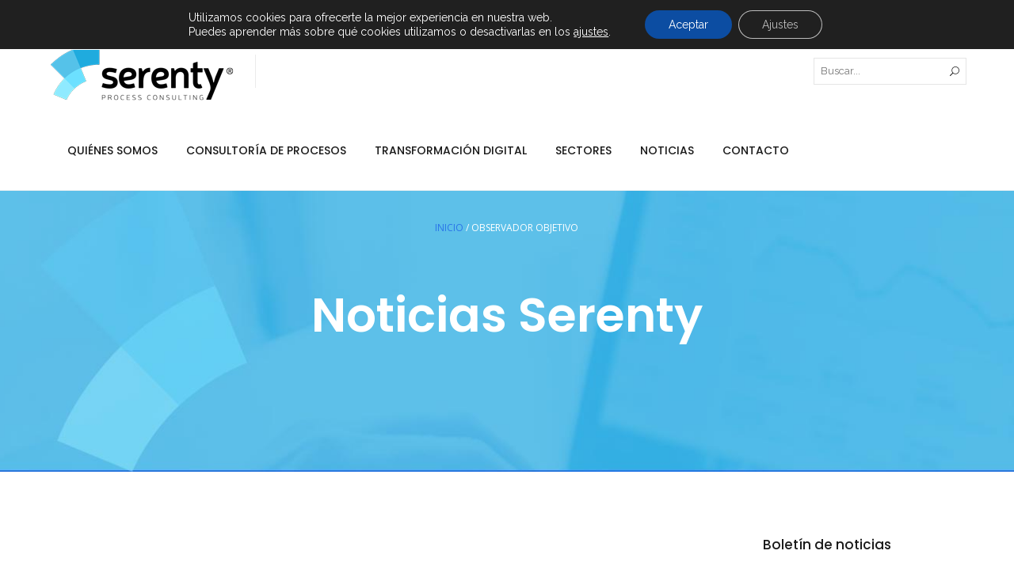

--- FILE ---
content_type: text/html; charset=UTF-8
request_url: https://www.serenty.es/noticias/etiquetas/observador-objetivo/
body_size: 30495
content:
<!DOCTYPE html>
<html lang="es-ES">
<head>
	<meta charset="UTF-8">

	<link rel="profile" href="http://gmpg.org/xfn/11">
	
			<meta name="HandheldFriendly" content="True">
			<meta name="MobileOptimized" content="320">
			<meta name="viewport" content="width=device-width, height=device-height, initial-scale=1.0, minimum-scale=1.0"/>

					<link rel="apple-touch-icon" href="https://www.serenty.es/wp-content/uploads/2018/01/iconoapple-serenty.png">		
		<link rel="shortcut icon" href="https://www.serenty.es/wp-content/uploads/2018/01/iconoapple-serenty.png">		<meta name="theme-color" content="#4ac8f4">
			<link rel="pingback" href="https://www.serenty.es/xmlrpc.php">

	<meta name='robots' content='index, follow, max-image-preview:large, max-snippet:-1, max-video-preview:-1' />
<link rel="alternate" hreflang="es" href="https://www.serenty.es/noticias/etiquetas/observador-objetivo/" />

	<!-- This site is optimized with the Yoast SEO plugin v23.5 - https://yoast.com/wordpress/plugins/seo/ -->
	<title>observador objetivo archivos - Serenty</title>
	<link rel="canonical" href="https://www.serenty.es/noticias/etiquetas/observador-objetivo/" />
	<meta property="og:locale" content="es_ES" />
	<meta property="og:type" content="article" />
	<meta property="og:title" content="observador objetivo archivos - Serenty" />
	<meta property="og:url" content="https://www.serenty.es/noticias/etiquetas/observador-objetivo/" />
	<meta property="og:site_name" content="Serenty" />
	<meta property="og:image" content="https://www.serenty.es/wp-content/uploads/2018/02/Cabecera-Facebook_Serenty.png" />
	<meta property="og:image:width" content="820" />
	<meta property="og:image:height" content="312" />
	<meta property="og:image:type" content="image/png" />
	<meta name="twitter:card" content="summary_large_image" />
	<meta name="twitter:site" content="@Serenty_ES" />
	<script type="application/ld+json" class="yoast-schema-graph">{"@context":"https://schema.org","@graph":[{"@type":"CollectionPage","@id":"https://www.serenty.es/noticias/etiquetas/observador-objetivo/","url":"https://www.serenty.es/noticias/etiquetas/observador-objetivo/","name":"observador objetivo archivos - Serenty","isPartOf":{"@id":"https://www.serenty.es/#website"},"primaryImageOfPage":{"@id":"https://www.serenty.es/noticias/etiquetas/observador-objetivo/#primaryimage"},"image":{"@id":"https://www.serenty.es/noticias/etiquetas/observador-objetivo/#primaryimage"},"thumbnailUrl":"https://www.serenty.es/wp-content/uploads/2019/07/consultor-externo-ventajas-consultoria-serenty.jpg","breadcrumb":{"@id":"https://www.serenty.es/noticias/etiquetas/observador-objetivo/#breadcrumb"},"inLanguage":"es"},{"@type":"ImageObject","inLanguage":"es","@id":"https://www.serenty.es/noticias/etiquetas/observador-objetivo/#primaryimage","url":"https://www.serenty.es/wp-content/uploads/2019/07/consultor-externo-ventajas-consultoria-serenty.jpg","contentUrl":"https://www.serenty.es/wp-content/uploads/2019/07/consultor-externo-ventajas-consultoria-serenty.jpg","width":400,"height":267},{"@type":"BreadcrumbList","@id":"https://www.serenty.es/noticias/etiquetas/observador-objetivo/#breadcrumb","itemListElement":[{"@type":"ListItem","position":1,"name":"Inicio","item":"https://www.serenty.es/"},{"@type":"ListItem","position":2,"name":"observador objetivo"}]},{"@type":"WebSite","@id":"https://www.serenty.es/#website","url":"https://www.serenty.es/","name":"Serenty","description":"Expertos en Consultoría de Procesos","publisher":{"@id":"https://www.serenty.es/#organization"},"potentialAction":[{"@type":"SearchAction","target":{"@type":"EntryPoint","urlTemplate":"https://www.serenty.es/?s={search_term_string}"},"query-input":{"@type":"PropertyValueSpecification","valueRequired":true,"valueName":"search_term_string"}}],"inLanguage":"es"},{"@type":"Organization","@id":"https://www.serenty.es/#organization","name":"Serenty","url":"https://www.serenty.es/","logo":{"@type":"ImageObject","inLanguage":"es","@id":"https://www.serenty.es/#/schema/logo/image/","url":"https://www.serenty.es/wp-content/uploads/2023/06/Logotipo_Serenty_CMYK.jpg","contentUrl":"https://www.serenty.es/wp-content/uploads/2023/06/Logotipo_Serenty_CMYK.jpg","width":1200,"height":900,"caption":"Serenty"},"image":{"@id":"https://www.serenty.es/#/schema/logo/image/"},"sameAs":["https://www.facebook.com/Serenty-1127927883973955/","https://x.com/Serenty_ES"]}]}</script>
	<!-- / Yoast SEO plugin. -->


<link rel='dns-prefetch' href='//www.serenty.es' />
<link rel='dns-prefetch' href='//fonts.googleapis.com' />
<link rel="alternate" type="application/rss+xml" title="Serenty &raquo; Feed" href="https://www.serenty.es/feed/" />
<link rel="alternate" type="application/rss+xml" title="Serenty &raquo; Feed de los comentarios" href="https://www.serenty.es/comments/feed/" />
<link rel="alternate" type="application/rss+xml" title="Serenty &raquo; Etiqueta observador objetivo del feed" href="https://www.serenty.es/noticias/etiquetas/observador-objetivo/feed/" />
<script type="text/javascript">
/* <![CDATA[ */
window._wpemojiSettings = {"baseUrl":"https:\/\/s.w.org\/images\/core\/emoji\/14.0.0\/72x72\/","ext":".png","svgUrl":"https:\/\/s.w.org\/images\/core\/emoji\/14.0.0\/svg\/","svgExt":".svg","source":{"concatemoji":"https:\/\/www.serenty.es\/wp-includes\/js\/wp-emoji-release.min.js?ver=6.4.7"}};
/*! This file is auto-generated */
!function(i,n){var o,s,e;function c(e){try{var t={supportTests:e,timestamp:(new Date).valueOf()};sessionStorage.setItem(o,JSON.stringify(t))}catch(e){}}function p(e,t,n){e.clearRect(0,0,e.canvas.width,e.canvas.height),e.fillText(t,0,0);var t=new Uint32Array(e.getImageData(0,0,e.canvas.width,e.canvas.height).data),r=(e.clearRect(0,0,e.canvas.width,e.canvas.height),e.fillText(n,0,0),new Uint32Array(e.getImageData(0,0,e.canvas.width,e.canvas.height).data));return t.every(function(e,t){return e===r[t]})}function u(e,t,n){switch(t){case"flag":return n(e,"\ud83c\udff3\ufe0f\u200d\u26a7\ufe0f","\ud83c\udff3\ufe0f\u200b\u26a7\ufe0f")?!1:!n(e,"\ud83c\uddfa\ud83c\uddf3","\ud83c\uddfa\u200b\ud83c\uddf3")&&!n(e,"\ud83c\udff4\udb40\udc67\udb40\udc62\udb40\udc65\udb40\udc6e\udb40\udc67\udb40\udc7f","\ud83c\udff4\u200b\udb40\udc67\u200b\udb40\udc62\u200b\udb40\udc65\u200b\udb40\udc6e\u200b\udb40\udc67\u200b\udb40\udc7f");case"emoji":return!n(e,"\ud83e\udef1\ud83c\udffb\u200d\ud83e\udef2\ud83c\udfff","\ud83e\udef1\ud83c\udffb\u200b\ud83e\udef2\ud83c\udfff")}return!1}function f(e,t,n){var r="undefined"!=typeof WorkerGlobalScope&&self instanceof WorkerGlobalScope?new OffscreenCanvas(300,150):i.createElement("canvas"),a=r.getContext("2d",{willReadFrequently:!0}),o=(a.textBaseline="top",a.font="600 32px Arial",{});return e.forEach(function(e){o[e]=t(a,e,n)}),o}function t(e){var t=i.createElement("script");t.src=e,t.defer=!0,i.head.appendChild(t)}"undefined"!=typeof Promise&&(o="wpEmojiSettingsSupports",s=["flag","emoji"],n.supports={everything:!0,everythingExceptFlag:!0},e=new Promise(function(e){i.addEventListener("DOMContentLoaded",e,{once:!0})}),new Promise(function(t){var n=function(){try{var e=JSON.parse(sessionStorage.getItem(o));if("object"==typeof e&&"number"==typeof e.timestamp&&(new Date).valueOf()<e.timestamp+604800&&"object"==typeof e.supportTests)return e.supportTests}catch(e){}return null}();if(!n){if("undefined"!=typeof Worker&&"undefined"!=typeof OffscreenCanvas&&"undefined"!=typeof URL&&URL.createObjectURL&&"undefined"!=typeof Blob)try{var e="postMessage("+f.toString()+"("+[JSON.stringify(s),u.toString(),p.toString()].join(",")+"));",r=new Blob([e],{type:"text/javascript"}),a=new Worker(URL.createObjectURL(r),{name:"wpTestEmojiSupports"});return void(a.onmessage=function(e){c(n=e.data),a.terminate(),t(n)})}catch(e){}c(n=f(s,u,p))}t(n)}).then(function(e){for(var t in e)n.supports[t]=e[t],n.supports.everything=n.supports.everything&&n.supports[t],"flag"!==t&&(n.supports.everythingExceptFlag=n.supports.everythingExceptFlag&&n.supports[t]);n.supports.everythingExceptFlag=n.supports.everythingExceptFlag&&!n.supports.flag,n.DOMReady=!1,n.readyCallback=function(){n.DOMReady=!0}}).then(function(){return e}).then(function(){var e;n.supports.everything||(n.readyCallback(),(e=n.source||{}).concatemoji?t(e.concatemoji):e.wpemoji&&e.twemoji&&(t(e.twemoji),t(e.wpemoji)))}))}((window,document),window._wpemojiSettings);
/* ]]> */
</script>
<style id='wp-emoji-styles-inline-css' type='text/css'>

	img.wp-smiley, img.emoji {
		display: inline !important;
		border: none !important;
		box-shadow: none !important;
		height: 1em !important;
		width: 1em !important;
		margin: 0 0.07em !important;
		vertical-align: -0.1em !important;
		background: none !important;
		padding: 0 !important;
	}
</style>
<link rel='stylesheet' id='wp-block-library-css' href='https://www.serenty.es/wp-includes/css/dist/block-library/style.min.css?ver=6.4.7' type='text/css' media='all' />
<style id='classic-theme-styles-inline-css' type='text/css'>
/*! This file is auto-generated */
.wp-block-button__link{color:#fff;background-color:#32373c;border-radius:9999px;box-shadow:none;text-decoration:none;padding:calc(.667em + 2px) calc(1.333em + 2px);font-size:1.125em}.wp-block-file__button{background:#32373c;color:#fff;text-decoration:none}
</style>
<style id='global-styles-inline-css' type='text/css'>
body{--wp--preset--color--black: #000000;--wp--preset--color--cyan-bluish-gray: #abb8c3;--wp--preset--color--white: #ffffff;--wp--preset--color--pale-pink: #f78da7;--wp--preset--color--vivid-red: #cf2e2e;--wp--preset--color--luminous-vivid-orange: #ff6900;--wp--preset--color--luminous-vivid-amber: #fcb900;--wp--preset--color--light-green-cyan: #7bdcb5;--wp--preset--color--vivid-green-cyan: #00d084;--wp--preset--color--pale-cyan-blue: #8ed1fc;--wp--preset--color--vivid-cyan-blue: #0693e3;--wp--preset--color--vivid-purple: #9b51e0;--wp--preset--gradient--vivid-cyan-blue-to-vivid-purple: linear-gradient(135deg,rgba(6,147,227,1) 0%,rgb(155,81,224) 100%);--wp--preset--gradient--light-green-cyan-to-vivid-green-cyan: linear-gradient(135deg,rgb(122,220,180) 0%,rgb(0,208,130) 100%);--wp--preset--gradient--luminous-vivid-amber-to-luminous-vivid-orange: linear-gradient(135deg,rgba(252,185,0,1) 0%,rgba(255,105,0,1) 100%);--wp--preset--gradient--luminous-vivid-orange-to-vivid-red: linear-gradient(135deg,rgba(255,105,0,1) 0%,rgb(207,46,46) 100%);--wp--preset--gradient--very-light-gray-to-cyan-bluish-gray: linear-gradient(135deg,rgb(238,238,238) 0%,rgb(169,184,195) 100%);--wp--preset--gradient--cool-to-warm-spectrum: linear-gradient(135deg,rgb(74,234,220) 0%,rgb(151,120,209) 20%,rgb(207,42,186) 40%,rgb(238,44,130) 60%,rgb(251,105,98) 80%,rgb(254,248,76) 100%);--wp--preset--gradient--blush-light-purple: linear-gradient(135deg,rgb(255,206,236) 0%,rgb(152,150,240) 100%);--wp--preset--gradient--blush-bordeaux: linear-gradient(135deg,rgb(254,205,165) 0%,rgb(254,45,45) 50%,rgb(107,0,62) 100%);--wp--preset--gradient--luminous-dusk: linear-gradient(135deg,rgb(255,203,112) 0%,rgb(199,81,192) 50%,rgb(65,88,208) 100%);--wp--preset--gradient--pale-ocean: linear-gradient(135deg,rgb(255,245,203) 0%,rgb(182,227,212) 50%,rgb(51,167,181) 100%);--wp--preset--gradient--electric-grass: linear-gradient(135deg,rgb(202,248,128) 0%,rgb(113,206,126) 100%);--wp--preset--gradient--midnight: linear-gradient(135deg,rgb(2,3,129) 0%,rgb(40,116,252) 100%);--wp--preset--font-size--small: 13px;--wp--preset--font-size--medium: 20px;--wp--preset--font-size--large: 36px;--wp--preset--font-size--x-large: 42px;--wp--preset--spacing--20: 0.44rem;--wp--preset--spacing--30: 0.67rem;--wp--preset--spacing--40: 1rem;--wp--preset--spacing--50: 1.5rem;--wp--preset--spacing--60: 2.25rem;--wp--preset--spacing--70: 3.38rem;--wp--preset--spacing--80: 5.06rem;--wp--preset--shadow--natural: 6px 6px 9px rgba(0, 0, 0, 0.2);--wp--preset--shadow--deep: 12px 12px 50px rgba(0, 0, 0, 0.4);--wp--preset--shadow--sharp: 6px 6px 0px rgba(0, 0, 0, 0.2);--wp--preset--shadow--outlined: 6px 6px 0px -3px rgba(255, 255, 255, 1), 6px 6px rgba(0, 0, 0, 1);--wp--preset--shadow--crisp: 6px 6px 0px rgba(0, 0, 0, 1);}:where(.is-layout-flex){gap: 0.5em;}:where(.is-layout-grid){gap: 0.5em;}body .is-layout-flow > .alignleft{float: left;margin-inline-start: 0;margin-inline-end: 2em;}body .is-layout-flow > .alignright{float: right;margin-inline-start: 2em;margin-inline-end: 0;}body .is-layout-flow > .aligncenter{margin-left: auto !important;margin-right: auto !important;}body .is-layout-constrained > .alignleft{float: left;margin-inline-start: 0;margin-inline-end: 2em;}body .is-layout-constrained > .alignright{float: right;margin-inline-start: 2em;margin-inline-end: 0;}body .is-layout-constrained > .aligncenter{margin-left: auto !important;margin-right: auto !important;}body .is-layout-constrained > :where(:not(.alignleft):not(.alignright):not(.alignfull)){max-width: var(--wp--style--global--content-size);margin-left: auto !important;margin-right: auto !important;}body .is-layout-constrained > .alignwide{max-width: var(--wp--style--global--wide-size);}body .is-layout-flex{display: flex;}body .is-layout-flex{flex-wrap: wrap;align-items: center;}body .is-layout-flex > *{margin: 0;}body .is-layout-grid{display: grid;}body .is-layout-grid > *{margin: 0;}:where(.wp-block-columns.is-layout-flex){gap: 2em;}:where(.wp-block-columns.is-layout-grid){gap: 2em;}:where(.wp-block-post-template.is-layout-flex){gap: 1.25em;}:where(.wp-block-post-template.is-layout-grid){gap: 1.25em;}.has-black-color{color: var(--wp--preset--color--black) !important;}.has-cyan-bluish-gray-color{color: var(--wp--preset--color--cyan-bluish-gray) !important;}.has-white-color{color: var(--wp--preset--color--white) !important;}.has-pale-pink-color{color: var(--wp--preset--color--pale-pink) !important;}.has-vivid-red-color{color: var(--wp--preset--color--vivid-red) !important;}.has-luminous-vivid-orange-color{color: var(--wp--preset--color--luminous-vivid-orange) !important;}.has-luminous-vivid-amber-color{color: var(--wp--preset--color--luminous-vivid-amber) !important;}.has-light-green-cyan-color{color: var(--wp--preset--color--light-green-cyan) !important;}.has-vivid-green-cyan-color{color: var(--wp--preset--color--vivid-green-cyan) !important;}.has-pale-cyan-blue-color{color: var(--wp--preset--color--pale-cyan-blue) !important;}.has-vivid-cyan-blue-color{color: var(--wp--preset--color--vivid-cyan-blue) !important;}.has-vivid-purple-color{color: var(--wp--preset--color--vivid-purple) !important;}.has-black-background-color{background-color: var(--wp--preset--color--black) !important;}.has-cyan-bluish-gray-background-color{background-color: var(--wp--preset--color--cyan-bluish-gray) !important;}.has-white-background-color{background-color: var(--wp--preset--color--white) !important;}.has-pale-pink-background-color{background-color: var(--wp--preset--color--pale-pink) !important;}.has-vivid-red-background-color{background-color: var(--wp--preset--color--vivid-red) !important;}.has-luminous-vivid-orange-background-color{background-color: var(--wp--preset--color--luminous-vivid-orange) !important;}.has-luminous-vivid-amber-background-color{background-color: var(--wp--preset--color--luminous-vivid-amber) !important;}.has-light-green-cyan-background-color{background-color: var(--wp--preset--color--light-green-cyan) !important;}.has-vivid-green-cyan-background-color{background-color: var(--wp--preset--color--vivid-green-cyan) !important;}.has-pale-cyan-blue-background-color{background-color: var(--wp--preset--color--pale-cyan-blue) !important;}.has-vivid-cyan-blue-background-color{background-color: var(--wp--preset--color--vivid-cyan-blue) !important;}.has-vivid-purple-background-color{background-color: var(--wp--preset--color--vivid-purple) !important;}.has-black-border-color{border-color: var(--wp--preset--color--black) !important;}.has-cyan-bluish-gray-border-color{border-color: var(--wp--preset--color--cyan-bluish-gray) !important;}.has-white-border-color{border-color: var(--wp--preset--color--white) !important;}.has-pale-pink-border-color{border-color: var(--wp--preset--color--pale-pink) !important;}.has-vivid-red-border-color{border-color: var(--wp--preset--color--vivid-red) !important;}.has-luminous-vivid-orange-border-color{border-color: var(--wp--preset--color--luminous-vivid-orange) !important;}.has-luminous-vivid-amber-border-color{border-color: var(--wp--preset--color--luminous-vivid-amber) !important;}.has-light-green-cyan-border-color{border-color: var(--wp--preset--color--light-green-cyan) !important;}.has-vivid-green-cyan-border-color{border-color: var(--wp--preset--color--vivid-green-cyan) !important;}.has-pale-cyan-blue-border-color{border-color: var(--wp--preset--color--pale-cyan-blue) !important;}.has-vivid-cyan-blue-border-color{border-color: var(--wp--preset--color--vivid-cyan-blue) !important;}.has-vivid-purple-border-color{border-color: var(--wp--preset--color--vivid-purple) !important;}.has-vivid-cyan-blue-to-vivid-purple-gradient-background{background: var(--wp--preset--gradient--vivid-cyan-blue-to-vivid-purple) !important;}.has-light-green-cyan-to-vivid-green-cyan-gradient-background{background: var(--wp--preset--gradient--light-green-cyan-to-vivid-green-cyan) !important;}.has-luminous-vivid-amber-to-luminous-vivid-orange-gradient-background{background: var(--wp--preset--gradient--luminous-vivid-amber-to-luminous-vivid-orange) !important;}.has-luminous-vivid-orange-to-vivid-red-gradient-background{background: var(--wp--preset--gradient--luminous-vivid-orange-to-vivid-red) !important;}.has-very-light-gray-to-cyan-bluish-gray-gradient-background{background: var(--wp--preset--gradient--very-light-gray-to-cyan-bluish-gray) !important;}.has-cool-to-warm-spectrum-gradient-background{background: var(--wp--preset--gradient--cool-to-warm-spectrum) !important;}.has-blush-light-purple-gradient-background{background: var(--wp--preset--gradient--blush-light-purple) !important;}.has-blush-bordeaux-gradient-background{background: var(--wp--preset--gradient--blush-bordeaux) !important;}.has-luminous-dusk-gradient-background{background: var(--wp--preset--gradient--luminous-dusk) !important;}.has-pale-ocean-gradient-background{background: var(--wp--preset--gradient--pale-ocean) !important;}.has-electric-grass-gradient-background{background: var(--wp--preset--gradient--electric-grass) !important;}.has-midnight-gradient-background{background: var(--wp--preset--gradient--midnight) !important;}.has-small-font-size{font-size: var(--wp--preset--font-size--small) !important;}.has-medium-font-size{font-size: var(--wp--preset--font-size--medium) !important;}.has-large-font-size{font-size: var(--wp--preset--font-size--large) !important;}.has-x-large-font-size{font-size: var(--wp--preset--font-size--x-large) !important;}
.wp-block-navigation a:where(:not(.wp-element-button)){color: inherit;}
:where(.wp-block-post-template.is-layout-flex){gap: 1.25em;}:where(.wp-block-post-template.is-layout-grid){gap: 1.25em;}
:where(.wp-block-columns.is-layout-flex){gap: 2em;}:where(.wp-block-columns.is-layout-grid){gap: 2em;}
.wp-block-pullquote{font-size: 1.5em;line-height: 1.6;}
</style>
<link rel='stylesheet' id='contact-form-7-css' href='https://www.serenty.es/wp-content/plugins/contact-form-7/includes/css/styles.css?ver=5.9.8' type='text/css' media='all' />
<link rel='stylesheet' id='composer-fonts-css' href='https://www.serenty.es/wp-content/themes/composer/_css/pix-icons.css?ver=3.5.4' type='text/css' media='all' />
<link rel='stylesheet' id='bootstrap-css' href='https://www.serenty.es/wp-content/themes/composer/_css/bootstrap.min.css?ver=3.1.1' type='text/css' media='all' />
<link rel='stylesheet' id='composer-animate-stylesheet-css' href='https://www.serenty.es/wp-content/themes/composer/_css/animate.min.css?ver=3.5.4' type='text/css' media='all' />
<link rel='stylesheet' id='composer-stylesheet-css' href='https://www.serenty.es/wp-content/themes/composer/_css/main.css?ver=3.5.4' type='text/css' media='all' />
<link rel='stylesheet' id='bbpress-css' href='https://www.serenty.es/wp-content/themes/composer/_css/bbpress.css?ver=1.0' type='text/css' media='all' />
<link rel='stylesheet' id='composer-plugins-stylesheet-css' href='https://www.serenty.es/wp-content/themes/composer/_css/plugins.css?ver=3.5.4' type='text/css' media='all' />
<link rel='stylesheet' id='composer-custom-css-css' href='https://www.serenty.es/wp-content/uploads/serenty/custom.css?ver=1768549839' type='text/css' media='all' />
<link rel='stylesheet' id='composer-responsive-stylesheet-css' href='https://www.serenty.es/wp-content/themes/composer/_css/responsive.css?ver=3.5.4' type='text/css' media='all' />
<style id='composer-responsive-stylesheet-inline-css' type='text/css'>
#sub-header, .composer-header-dark #sub-header {
            
        }
        #sub-header .sub-banner-title, .banner-header .sub-banner-title, .breadcrumb li a, .breadcrumb li span, #sub-header .current {
            
        }
        #sub-header .pattern {
            
        }
        body, #wrapper {
            background-color:#fff;
        }
        #wrapper {
            background-color:#ffffff !important;
        }
</style>
<link rel='stylesheet' id='pix_theme_fonts-css' href='//fonts.googleapis.com/css?family=Raleway%3A300%2C400%2C400italic%2C700%2C700italic%7CPoppins%3A300%2C400%2C500%2C600%2C700%7CPoppins%3A700%7CPoppins%3A700%7CPoppins%3A700%7CPoppins%3A700%7CPoppins%3A700%7CPoppins%3A700%7CPoppins%3A100%7CPoppins%3A100%7CPoppins%3A700%7CPoppins%3A100%7CPoppins%3A700%7CPoppins%3A100%7CPoppins%3A700%7CPoppins%3A700%7CPoppins%3A700%7CPoppins%3A700%7CPoppins%3A100%7CPoppins%3A700%7CPoppins%3A700%7CPoppins%3A100%7CPoppins%3A700%7CPoppins%3A600%7CPoppins%3A900%7CPoppins%3A700%7CPoppins%3A100%7CPoppins%3A700%26subset%3Dlatin&#038;ver=1.0.0' type='text/css' media='all' />
<link rel='stylesheet' id='popup-maker-site-css' href='//www.serenty.es/wp-content/uploads/pum/pum-site-styles.css?generated=1755228172&#038;ver=1.20.6' type='text/css' media='all' />
<link rel='stylesheet' id='bsf-Defaults-css' href='https://www.serenty.es/wp-content/uploads/smile_fonts/Defaults/Defaults.css?ver=3.19.11' type='text/css' media='all' />
<link rel='stylesheet' id='moove_gdpr_frontend-css' href='https://www.serenty.es/wp-content/plugins/gdpr-cookie-compliance/dist/styles/gdpr-main-nf.css?ver=5.0.9' type='text/css' media='all' />
<style id='moove_gdpr_frontend-inline-css' type='text/css'>
				#moove_gdpr_cookie_modal .moove-gdpr-modal-content .moove-gdpr-tab-main h3.tab-title, 
				#moove_gdpr_cookie_modal .moove-gdpr-modal-content .moove-gdpr-tab-main span.tab-title,
				#moove_gdpr_cookie_modal .moove-gdpr-modal-content .moove-gdpr-modal-left-content #moove-gdpr-menu li a, 
				#moove_gdpr_cookie_modal .moove-gdpr-modal-content .moove-gdpr-modal-left-content #moove-gdpr-menu li button,
				#moove_gdpr_cookie_modal .moove-gdpr-modal-content .moove-gdpr-modal-left-content .moove-gdpr-branding-cnt a,
				#moove_gdpr_cookie_modal .moove-gdpr-modal-content .moove-gdpr-modal-footer-content .moove-gdpr-button-holder a.mgbutton, 
				#moove_gdpr_cookie_modal .moove-gdpr-modal-content .moove-gdpr-modal-footer-content .moove-gdpr-button-holder button.mgbutton,
				#moove_gdpr_cookie_modal .cookie-switch .cookie-slider:after, 
				#moove_gdpr_cookie_modal .cookie-switch .slider:after, 
				#moove_gdpr_cookie_modal .switch .cookie-slider:after, 
				#moove_gdpr_cookie_modal .switch .slider:after,
				#moove_gdpr_cookie_info_bar .moove-gdpr-info-bar-container .moove-gdpr-info-bar-content p, 
				#moove_gdpr_cookie_info_bar .moove-gdpr-info-bar-container .moove-gdpr-info-bar-content p a,
				#moove_gdpr_cookie_info_bar .moove-gdpr-info-bar-container .moove-gdpr-info-bar-content a.mgbutton, 
				#moove_gdpr_cookie_info_bar .moove-gdpr-info-bar-container .moove-gdpr-info-bar-content button.mgbutton,
				#moove_gdpr_cookie_modal .moove-gdpr-modal-content .moove-gdpr-tab-main .moove-gdpr-tab-main-content h1, 
				#moove_gdpr_cookie_modal .moove-gdpr-modal-content .moove-gdpr-tab-main .moove-gdpr-tab-main-content h2, 
				#moove_gdpr_cookie_modal .moove-gdpr-modal-content .moove-gdpr-tab-main .moove-gdpr-tab-main-content h3, 
				#moove_gdpr_cookie_modal .moove-gdpr-modal-content .moove-gdpr-tab-main .moove-gdpr-tab-main-content h4, 
				#moove_gdpr_cookie_modal .moove-gdpr-modal-content .moove-gdpr-tab-main .moove-gdpr-tab-main-content h5, 
				#moove_gdpr_cookie_modal .moove-gdpr-modal-content .moove-gdpr-tab-main .moove-gdpr-tab-main-content h6,
				#moove_gdpr_cookie_modal .moove-gdpr-modal-content.moove_gdpr_modal_theme_v2 .moove-gdpr-modal-title .tab-title,
				#moove_gdpr_cookie_modal .moove-gdpr-modal-content.moove_gdpr_modal_theme_v2 .moove-gdpr-tab-main h3.tab-title, 
				#moove_gdpr_cookie_modal .moove-gdpr-modal-content.moove_gdpr_modal_theme_v2 .moove-gdpr-tab-main span.tab-title,
				#moove_gdpr_cookie_modal .moove-gdpr-modal-content.moove_gdpr_modal_theme_v2 .moove-gdpr-branding-cnt a {
					font-weight: inherit				}
			#moove_gdpr_cookie_modal,#moove_gdpr_cookie_info_bar,.gdpr_cookie_settings_shortcode_content{font-family:inherit}#moove_gdpr_save_popup_settings_button{background-color:#373737;color:#fff}#moove_gdpr_save_popup_settings_button:hover{background-color:#000}#moove_gdpr_cookie_info_bar .moove-gdpr-info-bar-container .moove-gdpr-info-bar-content a.mgbutton,#moove_gdpr_cookie_info_bar .moove-gdpr-info-bar-container .moove-gdpr-info-bar-content button.mgbutton{background-color:#0c4da2}#moove_gdpr_cookie_modal .moove-gdpr-modal-content .moove-gdpr-modal-footer-content .moove-gdpr-button-holder a.mgbutton,#moove_gdpr_cookie_modal .moove-gdpr-modal-content .moove-gdpr-modal-footer-content .moove-gdpr-button-holder button.mgbutton,.gdpr_cookie_settings_shortcode_content .gdpr-shr-button.button-green{background-color:#0c4da2;border-color:#0c4da2}#moove_gdpr_cookie_modal .moove-gdpr-modal-content .moove-gdpr-modal-footer-content .moove-gdpr-button-holder a.mgbutton:hover,#moove_gdpr_cookie_modal .moove-gdpr-modal-content .moove-gdpr-modal-footer-content .moove-gdpr-button-holder button.mgbutton:hover,.gdpr_cookie_settings_shortcode_content .gdpr-shr-button.button-green:hover{background-color:#fff;color:#0c4da2}#moove_gdpr_cookie_modal .moove-gdpr-modal-content .moove-gdpr-modal-close i,#moove_gdpr_cookie_modal .moove-gdpr-modal-content .moove-gdpr-modal-close span.gdpr-icon{background-color:#0c4da2;border:1px solid #0c4da2}#moove_gdpr_cookie_info_bar span.moove-gdpr-infobar-allow-all.focus-g,#moove_gdpr_cookie_info_bar span.moove-gdpr-infobar-allow-all:focus,#moove_gdpr_cookie_info_bar button.moove-gdpr-infobar-allow-all.focus-g,#moove_gdpr_cookie_info_bar button.moove-gdpr-infobar-allow-all:focus,#moove_gdpr_cookie_info_bar span.moove-gdpr-infobar-reject-btn.focus-g,#moove_gdpr_cookie_info_bar span.moove-gdpr-infobar-reject-btn:focus,#moove_gdpr_cookie_info_bar button.moove-gdpr-infobar-reject-btn.focus-g,#moove_gdpr_cookie_info_bar button.moove-gdpr-infobar-reject-btn:focus,#moove_gdpr_cookie_info_bar span.change-settings-button.focus-g,#moove_gdpr_cookie_info_bar span.change-settings-button:focus,#moove_gdpr_cookie_info_bar button.change-settings-button.focus-g,#moove_gdpr_cookie_info_bar button.change-settings-button:focus{-webkit-box-shadow:0 0 1px 3px #0c4da2;-moz-box-shadow:0 0 1px 3px #0c4da2;box-shadow:0 0 1px 3px #0c4da2}#moove_gdpr_cookie_modal .moove-gdpr-modal-content .moove-gdpr-modal-close i:hover,#moove_gdpr_cookie_modal .moove-gdpr-modal-content .moove-gdpr-modal-close span.gdpr-icon:hover,#moove_gdpr_cookie_info_bar span[data-href]>u.change-settings-button{color:#0c4da2}#moove_gdpr_cookie_modal .moove-gdpr-modal-content .moove-gdpr-modal-left-content #moove-gdpr-menu li.menu-item-selected a span.gdpr-icon,#moove_gdpr_cookie_modal .moove-gdpr-modal-content .moove-gdpr-modal-left-content #moove-gdpr-menu li.menu-item-selected button span.gdpr-icon{color:inherit}#moove_gdpr_cookie_modal .moove-gdpr-modal-content .moove-gdpr-modal-left-content #moove-gdpr-menu li a span.gdpr-icon,#moove_gdpr_cookie_modal .moove-gdpr-modal-content .moove-gdpr-modal-left-content #moove-gdpr-menu li button span.gdpr-icon{color:inherit}#moove_gdpr_cookie_modal .gdpr-acc-link{line-height:0;font-size:0;color:transparent;position:absolute}#moove_gdpr_cookie_modal .moove-gdpr-modal-content .moove-gdpr-modal-close:hover i,#moove_gdpr_cookie_modal .moove-gdpr-modal-content .moove-gdpr-modal-left-content #moove-gdpr-menu li a,#moove_gdpr_cookie_modal .moove-gdpr-modal-content .moove-gdpr-modal-left-content #moove-gdpr-menu li button,#moove_gdpr_cookie_modal .moove-gdpr-modal-content .moove-gdpr-modal-left-content #moove-gdpr-menu li button i,#moove_gdpr_cookie_modal .moove-gdpr-modal-content .moove-gdpr-modal-left-content #moove-gdpr-menu li a i,#moove_gdpr_cookie_modal .moove-gdpr-modal-content .moove-gdpr-tab-main .moove-gdpr-tab-main-content a:hover,#moove_gdpr_cookie_info_bar.moove-gdpr-dark-scheme .moove-gdpr-info-bar-container .moove-gdpr-info-bar-content a.mgbutton:hover,#moove_gdpr_cookie_info_bar.moove-gdpr-dark-scheme .moove-gdpr-info-bar-container .moove-gdpr-info-bar-content button.mgbutton:hover,#moove_gdpr_cookie_info_bar.moove-gdpr-dark-scheme .moove-gdpr-info-bar-container .moove-gdpr-info-bar-content a:hover,#moove_gdpr_cookie_info_bar.moove-gdpr-dark-scheme .moove-gdpr-info-bar-container .moove-gdpr-info-bar-content button:hover,#moove_gdpr_cookie_info_bar.moove-gdpr-dark-scheme .moove-gdpr-info-bar-container .moove-gdpr-info-bar-content span.change-settings-button:hover,#moove_gdpr_cookie_info_bar.moove-gdpr-dark-scheme .moove-gdpr-info-bar-container .moove-gdpr-info-bar-content button.change-settings-button:hover,#moove_gdpr_cookie_info_bar.moove-gdpr-dark-scheme .moove-gdpr-info-bar-container .moove-gdpr-info-bar-content u.change-settings-button:hover,#moove_gdpr_cookie_info_bar span[data-href]>u.change-settings-button,#moove_gdpr_cookie_info_bar.moove-gdpr-dark-scheme .moove-gdpr-info-bar-container .moove-gdpr-info-bar-content a.mgbutton.focus-g,#moove_gdpr_cookie_info_bar.moove-gdpr-dark-scheme .moove-gdpr-info-bar-container .moove-gdpr-info-bar-content button.mgbutton.focus-g,#moove_gdpr_cookie_info_bar.moove-gdpr-dark-scheme .moove-gdpr-info-bar-container .moove-gdpr-info-bar-content a.focus-g,#moove_gdpr_cookie_info_bar.moove-gdpr-dark-scheme .moove-gdpr-info-bar-container .moove-gdpr-info-bar-content button.focus-g,#moove_gdpr_cookie_info_bar.moove-gdpr-dark-scheme .moove-gdpr-info-bar-container .moove-gdpr-info-bar-content a.mgbutton:focus,#moove_gdpr_cookie_info_bar.moove-gdpr-dark-scheme .moove-gdpr-info-bar-container .moove-gdpr-info-bar-content button.mgbutton:focus,#moove_gdpr_cookie_info_bar.moove-gdpr-dark-scheme .moove-gdpr-info-bar-container .moove-gdpr-info-bar-content a:focus,#moove_gdpr_cookie_info_bar.moove-gdpr-dark-scheme .moove-gdpr-info-bar-container .moove-gdpr-info-bar-content button:focus,#moove_gdpr_cookie_info_bar.moove-gdpr-dark-scheme .moove-gdpr-info-bar-container .moove-gdpr-info-bar-content span.change-settings-button.focus-g,span.change-settings-button:focus,button.change-settings-button.focus-g,button.change-settings-button:focus,#moove_gdpr_cookie_info_bar.moove-gdpr-dark-scheme .moove-gdpr-info-bar-container .moove-gdpr-info-bar-content u.change-settings-button.focus-g,#moove_gdpr_cookie_info_bar.moove-gdpr-dark-scheme .moove-gdpr-info-bar-container .moove-gdpr-info-bar-content u.change-settings-button:focus{color:#0c4da2}#moove_gdpr_cookie_modal .moove-gdpr-branding.focus-g span,#moove_gdpr_cookie_modal .moove-gdpr-modal-content .moove-gdpr-tab-main a.focus-g,#moove_gdpr_cookie_modal .moove-gdpr-modal-content .moove-gdpr-tab-main .gdpr-cd-details-toggle.focus-g{color:#0c4da2}#moove_gdpr_cookie_modal.gdpr_lightbox-hide{display:none}
</style>
<link rel='stylesheet' id='child-theme-style-css' href='https://www.serenty.es/wp-content/themes/composer-retrazos/child-theme-style.css?ver=1.0' type='text/css' media='all' />
<script type="text/javascript" src="https://www.serenty.es/wp-includes/js/jquery/jquery.min.js?ver=3.7.1" id="jquery-core-js"></script>
<script type="text/javascript" src="https://www.serenty.es/wp-includes/js/jquery/jquery-migrate.min.js?ver=3.4.1" id="jquery-migrate-js"></script>
<script type="text/javascript" src="https://www.serenty.es/wp-content/themes/composer/_js/libs/modernizr.custom.min.js?ver=2.5.3" id="modernizr-js"></script>
<script></script><link rel="https://api.w.org/" href="https://www.serenty.es/wp-json/" /><link rel="alternate" type="application/json" href="https://www.serenty.es/wp-json/wp/v2/tags/192" /><link rel="EditURI" type="application/rsd+xml" title="RSD" href="https://www.serenty.es/xmlrpc.php?rsd" />
<meta name="generator" content="WordPress 6.4.7" />
<meta name="generator" content="WPML ver:3.9.4 stt:1,2;" />
			<!-- DO NOT COPY THIS SNIPPET! Start of Page Analytics Tracking for HubSpot WordPress plugin v11.3.37-->
			<script class="hsq-set-content-id" data-content-id="listing-page">
				var _hsq = _hsq || [];
				_hsq.push(["setContentType", "listing-page"]);
			</script>
			<!-- DO NOT COPY THIS SNIPPET! End of Page Analytics Tracking for HubSpot WordPress plugin -->
			    <style type="text/css">
                .lsp_main_slider {
            background-color: ;
            width: px;
            height: px;
            padding: 8px;
            position: relative;
            margin-bottom: 24px;
        }

        .lsp_slider_controls {
            position: relative;
            top: 50%;
            margin-top: -20px;
        }

        .lsp_next_btn {
            background: url() no-repeat center;
            float: right;
            width: 40px;
            height: 40px;
            display: inline-block;
            text-indent: -9000px;
            cursor: pointer;
        }

        .lsp_prev_btn {
            background: url() no-repeat center;
            float: float;
            width: 40px;
            height: 40px;
            display: inline-block;
            text-indent: -9000px;
            cursor: pointer;
        }

        .lsp_slider_img {
            height: auto;
            margin-top: -0px;
            overflow: hidden;
            position: absolute;
            top: 50%;
            left: 6%;
         text-align: center;
         width: -90px;
/*            margin-left: -*//*px;*/
        }

        #logo-slider {
            height: auto;
            margin-top: -0px;
            overflow: hidden;
            position: absolute;
            top: 50%;
            left: 6%;
         text-align: center;
        width: -90px;
            /* margin-left: -*//*px;*/
        }

        .lsp_img_div {
            width: 100%;
            height: auto;
        }

        /* Visibilties */
        .visible_phone {
            visibility: hidden;
            display: none;
        }

        .visible_desktop {
            visibility: visible;
        }

        /* ============================= */
        /* ! Layout for phone version   */
        /* ============================= */

        /*Rsponsive layout 1024*/
        @media screen and (min-width: 801px) and (max-width: 1024px) {

            .visible_phone {
                visibility: visible;
                display: inherit;
            }

            .visible_desktop {
                visibility: hidden;
                display: none;
            }

            .lsp_main_slider {
                background-color: ;
                height: px;
                padding: 8px;
                position: relative;
                width: 100%;
                margin-bottom: 24px;
            }

            .lsp_slider_img {
            height: auto;
            margin-left: -334px;
            margin-top: -65px;
            overflow: hidden;
            position: absolute;
            top: 50%;
            left: 50%;
            width: 668px;
             text-align: center;
                        }

            #logo-slider {
                height: auto;
                margin-left: -334px;
                margin-top: -65px;
                overflow: hidden;
                position: absolute;
                top: 50%;
                left: 50%;
                width: 668px;
             text-align: center;
                        }

        }

        /*Rsponsive layout 768*/
        @media screen and (min-width: 641px) and (max-width: 800px) {

            .visible_phone {
                visibility: visible;
                display: inherit;
            }

            .visible_desktop {
                visibility: hidden;
                display: none;
            }

            .lsp_main_slider {
                background-color: ;
                height: px;
                padding: 8px;
                position: relative;
                width: 100%;
                margin-bottom: 24px;
            }

            .lsp_slider_img {
            height: auto;
            margin-left: -256px;
            margin-top: -65px;
            overflow: hidden;
            position: absolute;
            top: 50%;
            left: 50%;
            width: 512px;
             text-align: center;
                        }

            #logo-slider {
                height: auto;
                margin-left: -256px;
                margin-top: -65px;
                overflow: hidden;
                position: absolute;
                top: 50%;
                left: 50%;
                width: 512px;
             text-align: center;
                        }

        }

        /*Rsponsive layout 640*/
        @media screen and (min-width: 481px) and (max-width: 640px) {

            .visible_phone {
                visibility: visible;
                display: inherit;
            }

            .visible_desktop {
                visibility: hidden;
                display: none;
            }

            .lsp_main_slider {
                background-color: ;
                height: px;
                padding: 8px;
                position: relative;
                width: 100%;
                margin-bottom: 24px;
            }

            .lsp_slider_img {
                height: auto;
                margin-left: -176px;
                margin-top: -65px;
                overflow: hidden;
                position: absolute;
                top: 50%;
                left: 50%;
                width: 346px;
             text-align: center;
                        }

            #logo-slider {
                height: auto;
                margin-left: -176px;
                margin-top: -65px;
                overflow: hidden;
                position: absolute;
                top: 50%;
                left: 50%;
                width: 346px;
             text-align: center;
                        }

        }

        /*Rsponsive layout 480*/
        @media screen and (min-width: 320px) and (max-width: 480px) {
            .visible_phone {
                visibility: visible;
                display: inherit;
            }

            .visible_desktop {
                visibility: hidden;
                display: none;
            }

            .lsp_main_slider {
                background-color: ;
                height: px;
                padding: 8px;
                position: relative;
                width: 100%;
                margin-bottom: 24px;
            }

            .lsp_slider_img {
                height: auto;
                margin-left: -91px;
                margin-top: -65px;
                overflow: hidden;
                position: absolute;
                top: 50%;
                left: 50%;
                width: 185px;
            text-align: center;
                        }

            #logo-slider {
                height: auto;
                margin-left: -91px;
                margin-top: -65px;
                overflow: hidden;
                position: absolute;
                top: 50%;
                left: 50%;
                width: 185px;
             text-align: center;
                        }

        }
    </style>
	<style type="text/css">.recentcomments a{display:inline !important;padding:0 !important;margin:0 !important;}</style><meta name="generator" content="Powered by WPBakery Page Builder - drag and drop page builder for WordPress."/>
<meta name="generator" content="Powered by Slider Revolution 6.6.20 - responsive, Mobile-Friendly Slider Plugin for WordPress with comfortable drag and drop interface." />
<script>function setREVStartSize(e){
			//window.requestAnimationFrame(function() {
				window.RSIW = window.RSIW===undefined ? window.innerWidth : window.RSIW;
				window.RSIH = window.RSIH===undefined ? window.innerHeight : window.RSIH;
				try {
					var pw = document.getElementById(e.c).parentNode.offsetWidth,
						newh;
					pw = pw===0 || isNaN(pw) || (e.l=="fullwidth" || e.layout=="fullwidth") ? window.RSIW : pw;
					e.tabw = e.tabw===undefined ? 0 : parseInt(e.tabw);
					e.thumbw = e.thumbw===undefined ? 0 : parseInt(e.thumbw);
					e.tabh = e.tabh===undefined ? 0 : parseInt(e.tabh);
					e.thumbh = e.thumbh===undefined ? 0 : parseInt(e.thumbh);
					e.tabhide = e.tabhide===undefined ? 0 : parseInt(e.tabhide);
					e.thumbhide = e.thumbhide===undefined ? 0 : parseInt(e.thumbhide);
					e.mh = e.mh===undefined || e.mh=="" || e.mh==="auto" ? 0 : parseInt(e.mh,0);
					if(e.layout==="fullscreen" || e.l==="fullscreen")
						newh = Math.max(e.mh,window.RSIH);
					else{
						e.gw = Array.isArray(e.gw) ? e.gw : [e.gw];
						for (var i in e.rl) if (e.gw[i]===undefined || e.gw[i]===0) e.gw[i] = e.gw[i-1];
						e.gh = e.el===undefined || e.el==="" || (Array.isArray(e.el) && e.el.length==0)? e.gh : e.el;
						e.gh = Array.isArray(e.gh) ? e.gh : [e.gh];
						for (var i in e.rl) if (e.gh[i]===undefined || e.gh[i]===0) e.gh[i] = e.gh[i-1];
											
						var nl = new Array(e.rl.length),
							ix = 0,
							sl;
						e.tabw = e.tabhide>=pw ? 0 : e.tabw;
						e.thumbw = e.thumbhide>=pw ? 0 : e.thumbw;
						e.tabh = e.tabhide>=pw ? 0 : e.tabh;
						e.thumbh = e.thumbhide>=pw ? 0 : e.thumbh;
						for (var i in e.rl) nl[i] = e.rl[i]<window.RSIW ? 0 : e.rl[i];
						sl = nl[0];
						for (var i in nl) if (sl>nl[i] && nl[i]>0) { sl = nl[i]; ix=i;}
						var m = pw>(e.gw[ix]+e.tabw+e.thumbw) ? 1 : (pw-(e.tabw+e.thumbw)) / (e.gw[ix]);
						newh =  (e.gh[ix] * m) + (e.tabh + e.thumbh);
					}
					var el = document.getElementById(e.c);
					if (el!==null && el) el.style.height = newh+"px";
					el = document.getElementById(e.c+"_wrapper");
					if (el!==null && el) {
						el.style.height = newh+"px";
						el.style.display = "block";
					}
				} catch(e){
					console.log("Failure at Presize of Slider:" + e)
				}
			//});
		  };</script>
<!-- Global site tag (gtag.js) - Google Analytics -->
				<script async src="https://www.googletagmanager.com/gtag/js?id=UA-114218323-1"></script>
				<script>
				  window.dataLayer = window.dataLayer || [];
				  function gtag(){dataLayer.push(arguments);}
				  gtag('js', new Date());

				  gtag('config', 'UA-114218323-1');
				</script>
			<noscript><style> .wpb_animate_when_almost_visible { opacity: 1; }</style></noscript></head>


	<body class="archive tag tag-observador-objetivo tag-192 wp-custom-logo group-blog sidebar-right seperate-mobile-nav composer-wide composer-top-header-enabled full-header wpb-js-composer js-comp-ver-7.4 vc_responsive">
		
					<div class="mobile-menu-nav  menu-dark "><div class="mobile-menu-inner">
				<ul id="menu-menu-principal" class="menu clearfix"><li id="menu-item-11428" class="menu-item menu-item-type-post_type menu-item-object-page menu-item-has-children menu-item-11428 pix-submenu external"><a href="https://www.serenty.es/quienes-somos/" data-scroll="true" class="external">Quiénes somos</a><span class="pix-dropdown-arrow"></span>
<ul class="sub-menu">
	<li id="menu-item-11868" class="menu-item menu-item-type-post_type menu-item-object-page menu-item-11868 external"><a href="https://www.serenty.es/quienes-somos/que-hacemos/" data-scroll="true" class="external">¿Qué hacemos?</a><span class="pix-dropdown-arrow"></span></li>
	<li id="menu-item-11867" class="menu-item menu-item-type-post_type menu-item-object-page menu-item-11867 external"><a href="https://www.serenty.es/quienes-somos/nuestros-valores/" data-scroll="true" class="external">¿Cuáles son nuestros valores?</a><span class="pix-dropdown-arrow"></span></li>
	<li id="menu-item-11866" class="menu-item menu-item-type-post_type menu-item-object-page menu-item-11866 external"><a href="https://www.serenty.es/quienes-somos/por-que-elegirnos/" data-scroll="true" class="external">¿Por qué elegirnos?</a><span class="pix-dropdown-arrow"></span></li>
</ul>
</li>
<li id="menu-item-11426" class="menu-item menu-item-type-post_type menu-item-object-page menu-item-has-children menu-item-11426 pix-submenu external"><a href="https://www.serenty.es/consultoria-de-procesos/" data-scroll="true" class="external">Consultoría de Procesos</a><span class="pix-dropdown-arrow"></span>
<ul class="sub-menu">
	<li id="menu-item-11623" class="menu-item menu-item-type-post_type menu-item-object-page menu-item-11623 external"><a href="https://www.serenty.es/consultoria-de-procesos/gestion-de-almacenes/" data-scroll="true" class="external">Gestión de Almacenes</a><span class="pix-dropdown-arrow"></span></li>
	<li id="menu-item-11715" class="menu-item menu-item-type-post_type menu-item-object-page menu-item-11715 external"><a href="https://www.serenty.es/consultoria-de-procesos/gestion-proyectos-tecnologicos/" data-scroll="true" class="external">Gestión de Proyectos Tecnológicos</a><span class="pix-dropdown-arrow"></span></li>
	<li id="menu-item-11773" class="menu-item menu-item-type-post_type menu-item-object-page menu-item-11773 external"><a href="https://www.serenty.es/consultoria-de-procesos/asesoria-tecnologica-organizacion/" data-scroll="true" class="external">Asesoría Tecnológica y de Organización</a><span class="pix-dropdown-arrow"></span></li>
	<li id="menu-item-11772" class="menu-item menu-item-type-post_type menu-item-object-page menu-item-11772 external"><a href="https://www.serenty.es/consultoria-de-procesos/auditoria-procesos-procedimientos/" data-scroll="true" class="external">Auditoría de Procesos y Procedimientos</a><span class="pix-dropdown-arrow"></span></li>
	<li id="menu-item-11771" class="menu-item menu-item-type-post_type menu-item-object-page menu-item-11771 external"><a href="https://www.serenty.es/consultoria-de-procesos/gestion-clientes-crm/" data-scroll="true" class="external">Gestión de clientes y CRM</a><span class="pix-dropdown-arrow"></span></li>
	<li id="menu-item-11770" class="menu-item menu-item-type-post_type menu-item-object-page menu-item-11770 external"><a href="https://www.serenty.es/consultoria-de-procesos/mejora-los-procesos-compra/" data-scroll="true" class="external">Mejora en los procesos de compra</a><span class="pix-dropdown-arrow"></span></li>
	<li id="menu-item-11769" class="menu-item menu-item-type-post_type menu-item-object-page menu-item-11769 external"><a href="https://www.serenty.es/consultoria-de-procesos/implantacion-la-cultura-empresarial/" data-scroll="true" class="external">Implantación de la cultura empresarial</a><span class="pix-dropdown-arrow"></span></li>
	<li id="menu-item-11768" class="menu-item menu-item-type-post_type menu-item-object-page menu-item-11768 external"><a href="https://www.serenty.es/consultoria-de-procesos/mejoras-la-gestion-global/" data-scroll="true" class="external">Mejoras en la Gestión Global</a><span class="pix-dropdown-arrow"></span></li>
	<li id="menu-item-11767" class="menu-item menu-item-type-post_type menu-item-object-page menu-item-11767 external"><a href="https://www.serenty.es/consultoria-de-procesos/calidad-salud-eficiencia-los-stocks/" data-scroll="true" class="external">Calidad, Salud y Eficiencia en los Stocks</a><span class="pix-dropdown-arrow"></span></li>
	<li id="menu-item-11766" class="menu-item menu-item-type-post_type menu-item-object-page menu-item-11766 external"><a href="https://www.serenty.es/consultoria-de-procesos/formacion-training-coaching-empresarial/" data-scroll="true" class="external">Formación, Training y Coaching Empresarial</a><span class="pix-dropdown-arrow"></span></li>
	<li id="menu-item-11765" class="menu-item menu-item-type-post_type menu-item-object-page menu-item-11765 external"><a href="https://www.serenty.es/consultoria-de-procesos/mejora-la-gestion-medicion-las-ventas/" data-scroll="true" class="external">Mejora en la Gestión y Medición de las Ventas</a><span class="pix-dropdown-arrow"></span></li>
	<li id="menu-item-11777" class="menu-item menu-item-type-post_type menu-item-object-page menu-item-11777 external"><a href="https://www.serenty.es/consultoria-de-procesos/gestion-los-rr-hh-equipos-ventas/" data-scroll="true" class="external">Gestión de los RRHH en equipos de ventas</a><span class="pix-dropdown-arrow"></span></li>
</ul>
</li>
<li id="menu-item-13401" class="menu-item menu-item-type-post_type menu-item-object-page menu-item-has-children menu-item-13401 pix-submenu external"><a href="https://www.serenty.es/transformacion-digital/" data-scroll="true" class="external">Transformación digital</a><span class="pix-dropdown-arrow"></span>
<ul class="sub-menu">
	<li id="menu-item-13402" class="menu-item menu-item-type-post_type menu-item-object-page menu-item-has-children menu-item-13402 external"><a href="https://www.serenty.es/transformacion-digital/soluciones-herramientas-transformacion-digital/" data-scroll="true" class="external">Soluciones y Herramientas en Transformación Digital</a><span class="pix-dropdown-arrow"></span>
	<ul class="sub-menu">
		<li id="menu-item-13406" class="menu-item menu-item-type-post_type menu-item-object-page menu-item-13406 external"><a href="https://www.serenty.es/transformacion-digital/soluciones-herramientas-transformacion-digital/proceso-consultoria-direccion-coordinacion-proyectos/" data-scroll="true" class="external">Proceso de Consultoría, Dirección y Coordinación de proyectos</a><span class="pix-dropdown-arrow"></span></li>
		<li id="menu-item-13405" class="menu-item menu-item-type-post_type menu-item-object-page menu-item-13405 external"><a href="https://www.serenty.es/transformacion-digital/soluciones-herramientas-transformacion-digital/infraestructura-tecnica-comunicaciones/" data-scroll="true" class="external">Infraestructura técnica y de comunicaciones</a><span class="pix-dropdown-arrow"></span></li>
		<li id="menu-item-13404" class="menu-item menu-item-type-post_type menu-item-object-page menu-item-13404 external"><a href="https://www.serenty.es/transformacion-digital/soluciones-herramientas-transformacion-digital/sistema-gestion-la-informacion-integral-erp/" data-scroll="true" class="external">Sistema De Gestión de la Información Integral o ERP</a><span class="pix-dropdown-arrow"></span></li>
		<li id="menu-item-13403" class="menu-item menu-item-type-post_type menu-item-object-page menu-item-13403 external"><a href="https://www.serenty.es/transformacion-digital/soluciones-herramientas-transformacion-digital/imagen-diseno-marketing-digital-e-commerce/" data-scroll="true" class="external">Imagen/Diseño, Marketing Digital Y E-Commerce</a><span class="pix-dropdown-arrow"></span></li>
	</ul>
</li>
</ul>
</li>
<li id="menu-item-11615" class="menu-item menu-item-type-post_type menu-item-object-page menu-item-has-children menu-item-11615 pix-submenu external"><a href="https://www.serenty.es/consultoria-procesos-sectores/" data-scroll="true" class="external">Sectores</a><span class="pix-dropdown-arrow"></span>
<ul class="sub-menu">
	<li id="menu-item-11807" class="menu-item menu-item-type-post_type menu-item-object-page menu-item-11807 external"><a href="https://www.serenty.es/consultoria-procesos-sectores/consultoria-procesos-sector-tecnologico/" data-scroll="true" class="external">Tecnológico</a><span class="pix-dropdown-arrow"></span></li>
	<li id="menu-item-11806" class="menu-item menu-item-type-post_type menu-item-object-page menu-item-11806 external"><a href="https://www.serenty.es/consultoria-procesos-sectores/consultoria-procesos-sector-consumo/" data-scroll="true" class="external">Consumo</a><span class="pix-dropdown-arrow"></span></li>
	<li id="menu-item-11805" class="menu-item menu-item-type-post_type menu-item-object-page menu-item-11805 external"><a href="https://www.serenty.es/consultoria-procesos-sectores/consultoria-procesos-sector-industrial/" data-scroll="true" class="external">Industrial</a><span class="pix-dropdown-arrow"></span></li>
	<li id="menu-item-11804" class="menu-item menu-item-type-post_type menu-item-object-page menu-item-11804 external"><a href="https://www.serenty.es/consultoria-procesos-sectores/consultoria-procesos-sector-distribucion/" data-scroll="true" class="external">Distribución</a><span class="pix-dropdown-arrow"></span></li>
	<li id="menu-item-11803" class="menu-item menu-item-type-post_type menu-item-object-page menu-item-11803 external"><a href="https://www.serenty.es/consultoria-procesos-sectores/consultoria-procesos-sector-recambio-del-automovil/" data-scroll="true" class="external">Recambio del Automóvil</a><span class="pix-dropdown-arrow"></span></li>
	<li id="menu-item-11802" class="menu-item menu-item-type-post_type menu-item-object-page menu-item-11802 external"><a href="https://www.serenty.es/consultoria-procesos-sectores/consultoria-procesos-sector-perfumeria-cosmetica/" data-scroll="true" class="external">Perfumería y Cosmética</a><span class="pix-dropdown-arrow"></span></li>
	<li id="menu-item-11801" class="menu-item menu-item-type-post_type menu-item-object-page menu-item-11801 external"><a href="https://www.serenty.es/consultoria-procesos-sectores/consultoria-procesos-sector-alimentacion/" data-scroll="true" class="external">Alimentación</a><span class="pix-dropdown-arrow"></span></li>
	<li id="menu-item-11800" class="menu-item menu-item-type-post_type menu-item-object-page menu-item-11800 external"><a href="https://www.serenty.es/consultoria-procesos-sectores/consultoria-procesos-sector-retail/" data-scroll="true" class="external">Retail</a><span class="pix-dropdown-arrow"></span></li>
</ul>
</li>
<li id="menu-item-11430" class="menu-item menu-item-type-post_type menu-item-object-page current_page_parent menu-item-11430 pix-submenu external"><a href="https://www.serenty.es/noticias/" data-scroll="true" class="external">Noticias</a><span class="pix-dropdown-arrow"></span></li>
<li id="menu-item-11427" class="menu-item menu-item-type-post_type menu-item-object-page menu-item-11427 pix-submenu external"><a href="https://www.serenty.es/contacto/" data-scroll="true" class="external">Contacto</a><span class="pix-dropdown-arrow"></span></li>
</ul>			</div></div>			
		
		<div id="content-pusher">

		<p id="back-top" class=""><a href="#top"><span class="pixicon-arrow-angle-up"></span></a></p>				<div class="header-wrap none">

					<div class="header-con sticky-light  pix-sticky-header menu-header-1 menu-dark ">

						

<div class="pageTopCon top-header-mobile-hide ">
	<div class="container">
		<div class="pageTop row">
			<div class="pull-left">
				<div class="header-center">
					<div class="header-elem"><p class="custom-header-text">Expertos en Consultoría de Procesos</p></div><div class="header-elem"><p class="top-details clearfix"><span><a href="mailto:info@serenty.es" class="top-header-email-text"><i class="pix-icon pixicon-envelope-open"></i> <span class="top-header-email-text">info@serenty.es</a></span></span></p></div><div class="header-elem"><p class="top-details clearfix"><span><a href="tel:+ (34) 900 101 865" class="top-header-email-text"><i class="pix-icon pixicon-call-end"></i><span class="top-header-tel-text">+ (34) 900 101 865</span></a></span></p></div>				</div>
			</div>
			<div class="pull-right">
				<div class="header-center">
					<div class="header-elem"><p class="social-icons"><a href="https://www.facebook.com/Serenty-1127927883973955/" target="_blank" title="Facebook" class="facebook"><i class="pixicon-facebook"></i></a><a href="https://twitter.com/Serenty_ES" target="_blank" title="Twitter" class="twitter"><i class="pixicon-twitter"></i></a><a href="https://www.linkedin.com/company/serenty-process-consulting/" target="_blank" title="linkedin" class="linkedin"><i class="pixicon-linked-in"></i></a><a href="https://www.serenty.es/feed/" target="_blank" title="RSS" class="rss"><i class="pixicon-rss"></i></a></p></div><div class="header-elem"><div class="lang-list-wrap page-top-left"><div id="lang-list" class="lang-dropdown flag not-translated" ><div id="lang-dropdown-btn"><img src="https://www.serenty.es/wp-content/plugins/sitepress-multilingual-cms/res/flags/es.png" height="12" alt="es" width="18" /><span class="already-liked">Not Translated</span></div><div class="lang-dropdown-inner"><a href="https://www.serenty.es/noticias/etiquetas/observador-objetivo/" class="active"><img src="https://www.serenty.es/wp-content/plugins/sitepress-multilingual-cms/res/flags/es.png" height="12" alt="es" width="18" /></a></div></div></div></div>				</div>
			</div>
		</div>
	</div>
</div><div class="pix-menu-align-left">
<header class="header">

	<div class="container">

		<div id="inner-header" class="wrap clearfix">

			<div id="logo" class="sticky-logo-yes"><a href="https://www.serenty.es/" class="mobile-logo-yes" rel="home" itemprop="url"><img src="https://www.serenty.es/wp-content/uploads/2018/02/logo-serenty-1.png" data-rjs="https://www.serenty.es/wp-content/uploads/2018/02/logo-serenty-1.png" alt="Serenty" class="dark-logo"><img src="https://www.serenty.es/wp-content/uploads/2018/02/logo-serenty-1.png" data-rjs="https://www.serenty.es/wp-content/uploads/2018/02/logo-serenty-1.png" alt="Serenty" class="light-logo"><img src="https://www.serenty.es/wp-content/uploads/2018/02/logo-serenty-1.png" data-rjs="https://www.serenty.es/wp-content/uploads/2018/02/logo-serenty-1.png" alt="Serenty" class="sticky-logo"><img src="https://www.serenty.es/wp-content/uploads/2018/02/logo-serenty-1.png" alt="Serenty" class="mobile-res-logo"></a></div>
			
						<div class="pix-menu">
				<div class="pix-menu-trigger">
					<span class="mobile-menu">Menu</span>
				</div>
			</div>
			
						
			<div class="widget-right">
			
				<div class="header-elem"><form method="get" class="searchform" action="https://www.serenty.es/" ><input type="text" value="" name="s" class="s" placeholder="Buscar..." />
                <button type="submit" class="searchsubmit"></button>
            </form></div>			</div>
			
			<nav class="main-nav">
				<ul id="menu-menu-principal-1" class="menu clearfix"><li class="menu-item menu-item-type-post_type menu-item-object-page menu-item-has-children menu-item-11428 pix-submenu external"><a href="https://www.serenty.es/quienes-somos/" data-scroll="true" class="external">Quiénes somos</a><span class="pix-dropdown-arrow"></span>
<ul class="sub-menu">
	<li class="menu-item menu-item-type-post_type menu-item-object-page menu-item-11868 external"><a href="https://www.serenty.es/quienes-somos/que-hacemos/" data-scroll="true" class="external">¿Qué hacemos?</a><span class="pix-dropdown-arrow"></span></li>
	<li class="menu-item menu-item-type-post_type menu-item-object-page menu-item-11867 external"><a href="https://www.serenty.es/quienes-somos/nuestros-valores/" data-scroll="true" class="external">¿Cuáles son nuestros valores?</a><span class="pix-dropdown-arrow"></span></li>
	<li class="menu-item menu-item-type-post_type menu-item-object-page menu-item-11866 external"><a href="https://www.serenty.es/quienes-somos/por-que-elegirnos/" data-scroll="true" class="external">¿Por qué elegirnos?</a><span class="pix-dropdown-arrow"></span></li>
</ul>
</li>
<li class="menu-item menu-item-type-post_type menu-item-object-page menu-item-has-children menu-item-11426 pix-submenu external"><a href="https://www.serenty.es/consultoria-de-procesos/" data-scroll="true" class="external">Consultoría de Procesos</a><span class="pix-dropdown-arrow"></span>
<ul class="sub-menu">
	<li class="menu-item menu-item-type-post_type menu-item-object-page menu-item-11623 external"><a href="https://www.serenty.es/consultoria-de-procesos/gestion-de-almacenes/" data-scroll="true" class="external">Gestión de Almacenes</a><span class="pix-dropdown-arrow"></span></li>
	<li class="menu-item menu-item-type-post_type menu-item-object-page menu-item-11715 external"><a href="https://www.serenty.es/consultoria-de-procesos/gestion-proyectos-tecnologicos/" data-scroll="true" class="external">Gestión de Proyectos Tecnológicos</a><span class="pix-dropdown-arrow"></span></li>
	<li class="menu-item menu-item-type-post_type menu-item-object-page menu-item-11773 external"><a href="https://www.serenty.es/consultoria-de-procesos/asesoria-tecnologica-organizacion/" data-scroll="true" class="external">Asesoría Tecnológica y de Organización</a><span class="pix-dropdown-arrow"></span></li>
	<li class="menu-item menu-item-type-post_type menu-item-object-page menu-item-11772 external"><a href="https://www.serenty.es/consultoria-de-procesos/auditoria-procesos-procedimientos/" data-scroll="true" class="external">Auditoría de Procesos y Procedimientos</a><span class="pix-dropdown-arrow"></span></li>
	<li class="menu-item menu-item-type-post_type menu-item-object-page menu-item-11771 external"><a href="https://www.serenty.es/consultoria-de-procesos/gestion-clientes-crm/" data-scroll="true" class="external">Gestión de clientes y CRM</a><span class="pix-dropdown-arrow"></span></li>
	<li class="menu-item menu-item-type-post_type menu-item-object-page menu-item-11770 external"><a href="https://www.serenty.es/consultoria-de-procesos/mejora-los-procesos-compra/" data-scroll="true" class="external">Mejora en los procesos de compra</a><span class="pix-dropdown-arrow"></span></li>
	<li class="menu-item menu-item-type-post_type menu-item-object-page menu-item-11769 external"><a href="https://www.serenty.es/consultoria-de-procesos/implantacion-la-cultura-empresarial/" data-scroll="true" class="external">Implantación de la cultura empresarial</a><span class="pix-dropdown-arrow"></span></li>
	<li class="menu-item menu-item-type-post_type menu-item-object-page menu-item-11768 external"><a href="https://www.serenty.es/consultoria-de-procesos/mejoras-la-gestion-global/" data-scroll="true" class="external">Mejoras en la Gestión Global</a><span class="pix-dropdown-arrow"></span></li>
	<li class="menu-item menu-item-type-post_type menu-item-object-page menu-item-11767 external"><a href="https://www.serenty.es/consultoria-de-procesos/calidad-salud-eficiencia-los-stocks/" data-scroll="true" class="external">Calidad, Salud y Eficiencia en los Stocks</a><span class="pix-dropdown-arrow"></span></li>
	<li class="menu-item menu-item-type-post_type menu-item-object-page menu-item-11766 external"><a href="https://www.serenty.es/consultoria-de-procesos/formacion-training-coaching-empresarial/" data-scroll="true" class="external">Formación, Training y Coaching Empresarial</a><span class="pix-dropdown-arrow"></span></li>
	<li class="menu-item menu-item-type-post_type menu-item-object-page menu-item-11765 external"><a href="https://www.serenty.es/consultoria-de-procesos/mejora-la-gestion-medicion-las-ventas/" data-scroll="true" class="external">Mejora en la Gestión y Medición de las Ventas</a><span class="pix-dropdown-arrow"></span></li>
	<li class="menu-item menu-item-type-post_type menu-item-object-page menu-item-11777 external"><a href="https://www.serenty.es/consultoria-de-procesos/gestion-los-rr-hh-equipos-ventas/" data-scroll="true" class="external">Gestión de los RRHH en equipos de ventas</a><span class="pix-dropdown-arrow"></span></li>
</ul>
</li>
<li class="menu-item menu-item-type-post_type menu-item-object-page menu-item-has-children menu-item-13401 pix-submenu external"><a href="https://www.serenty.es/transformacion-digital/" data-scroll="true" class="external">Transformación digital</a><span class="pix-dropdown-arrow"></span>
<ul class="sub-menu">
	<li class="menu-item menu-item-type-post_type menu-item-object-page menu-item-has-children menu-item-13402 external"><a href="https://www.serenty.es/transformacion-digital/soluciones-herramientas-transformacion-digital/" data-scroll="true" class="external">Soluciones y Herramientas en Transformación Digital</a><span class="pix-dropdown-arrow"></span>
	<ul class="sub-menu">
		<li class="menu-item menu-item-type-post_type menu-item-object-page menu-item-13406 external"><a href="https://www.serenty.es/transformacion-digital/soluciones-herramientas-transformacion-digital/proceso-consultoria-direccion-coordinacion-proyectos/" data-scroll="true" class="external">Proceso de Consultoría, Dirección y Coordinación de proyectos</a><span class="pix-dropdown-arrow"></span></li>
		<li class="menu-item menu-item-type-post_type menu-item-object-page menu-item-13405 external"><a href="https://www.serenty.es/transformacion-digital/soluciones-herramientas-transformacion-digital/infraestructura-tecnica-comunicaciones/" data-scroll="true" class="external">Infraestructura técnica y de comunicaciones</a><span class="pix-dropdown-arrow"></span></li>
		<li class="menu-item menu-item-type-post_type menu-item-object-page menu-item-13404 external"><a href="https://www.serenty.es/transformacion-digital/soluciones-herramientas-transformacion-digital/sistema-gestion-la-informacion-integral-erp/" data-scroll="true" class="external">Sistema De Gestión de la Información Integral o ERP</a><span class="pix-dropdown-arrow"></span></li>
		<li class="menu-item menu-item-type-post_type menu-item-object-page menu-item-13403 external"><a href="https://www.serenty.es/transformacion-digital/soluciones-herramientas-transformacion-digital/imagen-diseno-marketing-digital-e-commerce/" data-scroll="true" class="external">Imagen/Diseño, Marketing Digital Y E-Commerce</a><span class="pix-dropdown-arrow"></span></li>
	</ul>
</li>
</ul>
</li>
<li class="menu-item menu-item-type-post_type menu-item-object-page menu-item-has-children menu-item-11615 pix-submenu external"><a href="https://www.serenty.es/consultoria-procesos-sectores/" data-scroll="true" class="external">Sectores</a><span class="pix-dropdown-arrow"></span>
<ul class="sub-menu">
	<li class="menu-item menu-item-type-post_type menu-item-object-page menu-item-11807 external"><a href="https://www.serenty.es/consultoria-procesos-sectores/consultoria-procesos-sector-tecnologico/" data-scroll="true" class="external">Tecnológico</a><span class="pix-dropdown-arrow"></span></li>
	<li class="menu-item menu-item-type-post_type menu-item-object-page menu-item-11806 external"><a href="https://www.serenty.es/consultoria-procesos-sectores/consultoria-procesos-sector-consumo/" data-scroll="true" class="external">Consumo</a><span class="pix-dropdown-arrow"></span></li>
	<li class="menu-item menu-item-type-post_type menu-item-object-page menu-item-11805 external"><a href="https://www.serenty.es/consultoria-procesos-sectores/consultoria-procesos-sector-industrial/" data-scroll="true" class="external">Industrial</a><span class="pix-dropdown-arrow"></span></li>
	<li class="menu-item menu-item-type-post_type menu-item-object-page menu-item-11804 external"><a href="https://www.serenty.es/consultoria-procesos-sectores/consultoria-procesos-sector-distribucion/" data-scroll="true" class="external">Distribución</a><span class="pix-dropdown-arrow"></span></li>
	<li class="menu-item menu-item-type-post_type menu-item-object-page menu-item-11803 external"><a href="https://www.serenty.es/consultoria-procesos-sectores/consultoria-procesos-sector-recambio-del-automovil/" data-scroll="true" class="external">Recambio del Automóvil</a><span class="pix-dropdown-arrow"></span></li>
	<li class="menu-item menu-item-type-post_type menu-item-object-page menu-item-11802 external"><a href="https://www.serenty.es/consultoria-procesos-sectores/consultoria-procesos-sector-perfumeria-cosmetica/" data-scroll="true" class="external">Perfumería y Cosmética</a><span class="pix-dropdown-arrow"></span></li>
	<li class="menu-item menu-item-type-post_type menu-item-object-page menu-item-11801 external"><a href="https://www.serenty.es/consultoria-procesos-sectores/consultoria-procesos-sector-alimentacion/" data-scroll="true" class="external">Alimentación</a><span class="pix-dropdown-arrow"></span></li>
	<li class="menu-item menu-item-type-post_type menu-item-object-page menu-item-11800 external"><a href="https://www.serenty.es/consultoria-procesos-sectores/consultoria-procesos-sector-retail/" data-scroll="true" class="external">Retail</a><span class="pix-dropdown-arrow"></span></li>
</ul>
</li>
<li class="menu-item menu-item-type-post_type menu-item-object-page current_page_parent menu-item-11430 pix-submenu external"><a href="https://www.serenty.es/noticias/" data-scroll="true" class="external">Noticias</a><span class="pix-dropdown-arrow"></span></li>
<li class="menu-item menu-item-type-post_type menu-item-object-page menu-item-11427 pix-submenu external"><a href="https://www.serenty.es/contacto/" data-scroll="true" class="external">Contacto</a><span class="pix-dropdown-arrow"></span></li>
</ul>			</nav>

		</div>

	</div>

</header></div>					</div>

				</div>

				
		<div id="main-wrapper" class="clearfix" >
						<div id="wrapper" data-ajaxtransin="fadeInUp" data-ajaxtransout="fadeOutDown" data-preloadtrans="fadeInUp">
			<!-- START blog REVOLUTION SLIDER 6.6.20 --><p class="rs-p-wp-fix"></p>
			<rs-module-wrap id="rev_slider_3_1_wrapper" data-source="gallery" style="visibility:hidden;background:transparent;padding:0;margin:0px auto;margin-top:0;margin-bottom:0;background-image:url(https://www.serenty.es/wp-content/uploads/2018/01/fondo-logo-01.jpg);background-repeat:no-repeat;background-size:cover;background-position:center center;">
				<rs-module id="rev_slider_3_1" style="" data-version="6.6.20">
					<rs-slides style="overflow: hidden; position: absolute;">
						<rs-slide style="position: absolute;" data-key="rs-3" data-title="Slide" data-anim="adpr:false;">
							<img src="//www.serenty.es/wp-content/plugins/revslider/public/assets/assets/dummy.png" alt="Slide" title="5 Ventajas por las que contratar a un consultor externo." class="rev-slidebg tp-rs-img rs-lazyload" data-lazyload="//www.serenty.es/wp-content/plugins/revslider/public/assets/assets/transparent.png" data-no-retina>
<!--
							--><rs-layer
								id="slider-3-slide-3-layer-1" 
								data-type="text"
								data-color="#ffffff"
								data-rsp_ch="on"
								data-xy="x:c;y:c;yo:-20px;"
								data-text="s:60;l:62;fw:600;a:inherit;"
								data-frame_0="tp:600;"
								data-frame_1="tp:600;st:0;"
								data-frame_999="o:0;tp:600;st:w;sR:8700.0003051758;"
								style="z-index:5;font-family:'Poppins';"
							>Noticias Serenty 
							</rs-layer><!--

							--><rs-layer
								id="slider-3-slide-3-layer-2" 
								data-type="text"
								data-color="#ffffff"
								data-rsp_ch="on"
								data-xy="x:c;y:34px;"
								data-text="s:12;l:22;a:center;"
								data-frame_0="tp:600;"
								data-frame_1="tp:600;st:0;"
								data-frame_999="o:0;tp:600;st:w;sR:8700.0003051758;"
								style="z-index:6;font-family:'Open Sans';"
							><p id="breadcrumbs"><span><span><a href="https://www.serenty.es/">Inicio</a></span> / <span class="breadcrumb_last" aria-current="page">observador objetivo</span></span></p> 
							</rs-layer><!--
-->						</rs-slide>
					</rs-slides>
				</rs-module>
				<script>
					setREVStartSize({c: 'rev_slider_3_1',rl:[1240,1024,778,480],el:[],gw:[1240],gh:[355],type:'standard',justify:'',layout:'fullwidth',mh:"0"});if (window.RS_MODULES!==undefined && window.RS_MODULES.modules!==undefined && window.RS_MODULES.modules["revslider31"]!==undefined) {window.RS_MODULES.modules["revslider31"].once = false;window.revapi3 = undefined;if (window.RS_MODULES.checkMinimal!==undefined) window.RS_MODULES.checkMinimal()}
				</script>
			</rs-module-wrap>
			<!-- END REVOLUTION SLIDER -->
<section class="blog-page pix-recent-blog-posts newsection loadmore-wrap"><div class="container"><div class="row"><div id="style-normal" class="blog  col-md-9  right-sidebar load-container"><div class="load-element"><div class="pix-animate-cre" data-trans="fadeInUp"  data-duration="500ms"  data-delay="200" ><article id="post-13011" class="post post-container clearfix post-13011 type-post status-publish format-standard has-post-thumbnail hentry category-general category-liderazgo tag-aprendizaje tag-consultor-externo tag-estrategias tag-metas-corto-plazo tag-nuevas-habilidades tag-observador-objetivo tag-planificar tag-soluciones tag-ventajas">
		<div class="post-standard"><img src="https://www.serenty.es/wp-content/uploads/2019/07/consultor-externo-ventajas-consultoria-serenty.jpg" alt=""></div>

<!-- For: Grid & Masonry Style -->


<!-- For: Normal Style -->


    <div class="entry-content cf content">
        <h3 class="title"><a href="https://www.serenty.es/noticias/5-ventajas-las-contratar-consultor-externo/">5 Ventajas por las que contratar a un consultor externo.</a></h3>
        <p>Consultor externo. Muchas empresas tienen dificultades para decidir si contratar un consultor externo. La alta dirección a veces teme mostrar su incompetencia al contratar a un consultor y puede sentirse amenazada por su experiencia. Sin embargo, esta forma de pensar&#8230;</p>
<div class="link-btn"><a href="https://www.serenty.es/noticias/5-ventajas-las-contratar-consultor-externo/" class="link-text">Leer más...</a></div> 
        
    </div>
</article></div></div>  
</div><div id="aside" class="sidebar col-md-3"><div id="mc4wp_form_widget-2" class="widget widget_mc4wp_form_widget clearfix"><h3 class="widgettitle">Boletín de noticias</h3><script>(function() {
	window.mc4wp = window.mc4wp || {
		listeners: [],
		forms: {
			on: function(evt, cb) {
				window.mc4wp.listeners.push(
					{
						event   : evt,
						callback: cb
					}
				);
			}
		}
	}
})();
</script><!-- Mailchimp for WordPress v4.11.1 - https://wordpress.org/plugins/mailchimp-for-wp/ --><form id="mc4wp-form-1" class="mc4wp-form mc4wp-form-11684" method="post" data-id="11684" data-name="Formulario suscripción" ><div class="mc4wp-form-fields"><div class="subscribe-style2 subscribe-style5 no-background">
<div class="group">
<span class="wpcf7-form-control-wrap email-39"><input type="email" name="EMAIL" value="" size="40" class="wpcf7-form-control wpcf7-text wpcf7-email wpcf7-validates-as-required wpcf7-validates-as-email" required="" aria-required="true" aria-invalid="false" placeholder="Email"></span><br>
<input type="submit" value="Suscribirme" class="wpcf7-form-control wpcf7-submit btn btn-solid btn-md btn-hover-solid color">
</div>
</div>
</div><label style="display: none !important;">Deja vacío este campo si eres humano: <input type="text" name="_mc4wp_honeypot" value="" tabindex="-1" autocomplete="off" /></label><input type="hidden" name="_mc4wp_timestamp" value="1769418841" /><input type="hidden" name="_mc4wp_form_id" value="11684" /><input type="hidden" name="_mc4wp_form_element_id" value="mc4wp-form-1" /><div class="mc4wp-response"></div></form><!-- / Mailchimp for WordPress Plugin --></div><div id="categories-2" class="widget widget_categories clearfix"><h3 class="widgettitle">Categories</h3>
			<ul>
					<li class="cat-item cat-item-213"><a href="https://www.serenty.es/noticias/categorias/5g/">5G</a>
</li>
	<li class="cat-item cat-item-268"><a href="https://www.serenty.es/noticias/categorias/bpo/">BPO</a>
</li>
	<li class="cat-item cat-item-212"><a href="https://www.serenty.es/noticias/categorias/cadena-de-suministro/">Cadena de suministro</a>
</li>
	<li class="cat-item cat-item-286"><a href="https://www.serenty.es/noticias/categorias/crm/">CRM</a>
</li>
	<li class="cat-item cat-item-219"><a href="https://www.serenty.es/noticias/categorias/direccion-de-proyectos/">Dirección de Proyectos</a>
</li>
	<li class="cat-item cat-item-274"><a href="https://www.serenty.es/noticias/categorias/ecosistemas/">Ecosistemas digitales</a>
</li>
	<li class="cat-item cat-item-93"><a href="https://www.serenty.es/noticias/categorias/equipo-humano/">Equipo Humano</a>
</li>
	<li class="cat-item cat-item-203"><a href="https://www.serenty.es/noticias/categorias/erp/">ERP</a>
</li>
	<li class="cat-item cat-item-104"><a href="https://www.serenty.es/noticias/categorias/estrategia-de-ventas/">Estrategia de Ventas</a>
</li>
	<li class="cat-item cat-item-242"><a href="https://www.serenty.es/noticias/categorias/exito/">Éxito</a>
</li>
	<li class="cat-item cat-item-80"><a href="https://www.serenty.es/noticias/categorias/fidelizacion-de-clientes/">Fidelización de Clientes</a>
</li>
	<li class="cat-item cat-item-1"><a href="https://www.serenty.es/noticias/categorias/general/">General</a>
</li>
	<li class="cat-item cat-item-166"><a href="https://www.serenty.es/noticias/categorias/gestion-de-almacenes/">Gestión de Almacenes</a>
</li>
	<li class="cat-item cat-item-243"><a href="https://www.serenty.es/noticias/categorias/innovacion/">Innovación</a>
</li>
	<li class="cat-item cat-item-87"><a href="https://www.serenty.es/noticias/categorias/liderazgo/">Liderazgo</a>
</li>
	<li class="cat-item cat-item-158"><a href="https://www.serenty.es/noticias/categorias/marketing/">Marketing</a>
</li>
	<li class="cat-item cat-item-217"><a href="https://www.serenty.es/noticias/categorias/pmo/">PMO</a>
</li>
	<li class="cat-item cat-item-218"><a href="https://www.serenty.es/noticias/categorias/pmp/">PMP</a>
</li>
	<li class="cat-item cat-item-157"><a href="https://www.serenty.es/noticias/categorias/presupuestos/">Presupuestos</a>
</li>
	<li class="cat-item cat-item-186"><a href="https://www.serenty.es/noticias/categorias/proceso-de-compras/">Proceso de Compras</a>
</li>
	<li class="cat-item cat-item-181"><a href="https://www.serenty.es/noticias/categorias/procesos-y-procedimientos/">Procesos y Procedimientos</a>
</li>
	<li class="cat-item cat-item-281"><a href="https://www.serenty.es/noticias/categorias/sucesion/">Sucesión</a>
</li>
	<li class="cat-item cat-item-244"><a href="https://www.serenty.es/noticias/categorias/tecnologia/">Tecnología</a>
</li>
	<li class="cat-item cat-item-204"><a href="https://www.serenty.es/noticias/categorias/transformacion-digital/">Transformación Digital</a>
</li>
			</ul>

			</div><div id="composer_recent_post-2" class="widget recentpost clearfix"><h3 class="widgettitle">Publicaciones recientes</h3><ul><li><div class="postImg"><img src="https://www.serenty.es/wp-content/uploads/2018/05/LIDERAZGO-e1527611019285-70x70.jpg" alt=""></div><div class="content "><p><a href="https://www.serenty.es/noticias/8-claves-gran-lider/">8 Claves para ser un gran líder</a></p></div></li><li><div class="postImg"><img src="https://www.serenty.es/wp-content/uploads/2018/09/publicidad-en-internet-70x70.jpg" alt=""></div><div class="content "><p><a href="https://www.serenty.es/noticias/deberia-publicidad-empresa-internet/">¿Debería hacer publicidad de mi empresa en Internet?</a></p></div></li><li><div class="postImg"><img src="https://www.serenty.es/wp-content/uploads/2018/04/fidelizacion-clientes-serenty-70x70.jpg" alt=""></div><div class="content "><p><a href="https://www.serenty.es/noticias/necesitas-una-base-datos-mas-inteligente/">Necesitas una base de datos más inteligente.</a></p></div></li><li><div class="postImg"><img src="https://www.serenty.es/wp-content/uploads/2018/03/gafas-inteligentes-70x70.jpg" alt=""></div><div class="content "><p><a href="https://www.serenty.es/noticias/podrian-las-gafas-inteligentes-portatil-del-futuro-los-almacenes/">Las gafas inteligentes: la revolución en la gestión de almacenes</a></p></div></li><li><div class="postImg"><img src="https://www.serenty.es/wp-content/uploads/2018/02/erp-estandar-a-medida-70x70.jpg" alt=""></div><div class="content "><p><a href="https://www.serenty.es/noticias/erp-estandar-o-a-medida/">ERP¿estándar o a medida?</a></p></div></li></ul></div><div id="tag_cloud-2" class="widget widget_tag_cloud clearfix"><h3 class="widgettitle">Etiquetas</h3><div class="tagcloud"><a href="https://www.serenty.es/noticias/etiquetas/analisis/" class="tag-cloud-link tag-link-150 tag-link-position-1" style="font-size: 18.338461538462pt;" aria-label="analisis (5 elementos)">analisis</a>
<a href="https://www.serenty.es/noticias/etiquetas/aprendizaje/" class="tag-cloud-link tag-link-191 tag-link-position-2" style="font-size: 18.338461538462pt;" aria-label="aprendizaje (5 elementos)">aprendizaje</a>
<a href="https://www.serenty.es/noticias/etiquetas/automatizacion-de-procesos/" class="tag-cloud-link tag-link-208 tag-link-position-3" style="font-size: 11.876923076923pt;" aria-label="Automatizacion de Procesos (2 elementos)">Automatizacion de Procesos</a>
<a href="https://www.serenty.es/noticias/etiquetas/base-de-datos/" class="tag-cloud-link tag-link-81 tag-link-position-4" style="font-size: 11.876923076923pt;" aria-label="base de datos (2 elementos)">base de datos</a>
<a href="https://www.serenty.es/noticias/etiquetas/beneficios/" class="tag-cloud-link tag-link-189 tag-link-position-5" style="font-size: 11.876923076923pt;" aria-label="beneficios (2 elementos)">beneficios</a>
<a href="https://www.serenty.es/noticias/etiquetas/bpo/" class="tag-cloud-link tag-link-269 tag-link-position-6" style="font-size: 11.876923076923pt;" aria-label="BPO (2 elementos)">BPO</a>
<a href="https://www.serenty.es/noticias/etiquetas/calidad/" class="tag-cloud-link tag-link-230 tag-link-position-7" style="font-size: 8pt;" aria-label="calidad (1 elemento)">calidad</a>
<a href="https://www.serenty.es/noticias/etiquetas/campanas-de-marketing/" class="tag-cloud-link tag-link-110 tag-link-position-8" style="font-size: 11.876923076923pt;" aria-label="campañas de marketing (2 elementos)">campañas de marketing</a>
<a href="https://www.serenty.es/noticias/etiquetas/cartera-de-clientes/" class="tag-cloud-link tag-link-288 tag-link-position-9" style="font-size: 11.876923076923pt;" aria-label="cartera de clientes (2 elementos)">cartera de clientes</a>
<a href="https://www.serenty.es/noticias/etiquetas/clientes/" class="tag-cloud-link tag-link-82 tag-link-position-10" style="font-size: 16.615384615385pt;" aria-label="clientes (4 elementos)">clientes</a>
<a href="https://www.serenty.es/noticias/etiquetas/comercio-electronico/" class="tag-cloud-link tag-link-75 tag-link-position-11" style="font-size: 11.876923076923pt;" aria-label="comercio electrónico (2 elementos)">comercio electrónico</a>
<a href="https://www.serenty.es/noticias/etiquetas/contact-center/" class="tag-cloud-link tag-link-113 tag-link-position-12" style="font-size: 11.876923076923pt;" aria-label="Contact Center (2 elementos)">Contact Center</a>
<a href="https://www.serenty.es/noticias/etiquetas/covey/" class="tag-cloud-link tag-link-252 tag-link-position-13" style="font-size: 11.876923076923pt;" aria-label="Covey (2 elementos)">Covey</a>
<a href="https://www.serenty.es/noticias/etiquetas/cultura-empresarial/" class="tag-cloud-link tag-link-100 tag-link-position-14" style="font-size: 11.876923076923pt;" aria-label="cultura empresarial (2 elementos)">cultura empresarial</a>
<a href="https://www.serenty.es/noticias/etiquetas/direccion-de-proyectos/" class="tag-cloud-link tag-link-220 tag-link-position-15" style="font-size: 11.876923076923pt;" aria-label="Direccion de Proyectos (2 elementos)">Direccion de Proyectos</a>
<a href="https://www.serenty.es/noticias/etiquetas/director-de-proyectos/" class="tag-cloud-link tag-link-250 tag-link-position-16" style="font-size: 11.876923076923pt;" aria-label="director de proyectos (2 elementos)">director de proyectos</a>
<a href="https://www.serenty.es/noticias/etiquetas/empresa-de-exito/" class="tag-cloud-link tag-link-98 tag-link-position-17" style="font-size: 18.338461538462pt;" aria-label="empresa de éxito (5 elementos)">empresa de éxito</a>
<a href="https://www.serenty.es/noticias/etiquetas/erp/" class="tag-cloud-link tag-link-205 tag-link-position-18" style="font-size: 14.461538461538pt;" aria-label="ERP (3 elementos)">ERP</a>
<a href="https://www.serenty.es/noticias/etiquetas/estrategia-de-ventas/" class="tag-cloud-link tag-link-105 tag-link-position-19" style="font-size: 14.461538461538pt;" aria-label="estrategia de ventas (3 elementos)">estrategia de ventas</a>
<a href="https://www.serenty.es/noticias/etiquetas/estrategias/" class="tag-cloud-link tag-link-148 tag-link-position-20" style="font-size: 16.615384615385pt;" aria-label="estrategias (4 elementos)">estrategias</a>
<a href="https://www.serenty.es/noticias/etiquetas/exito/" class="tag-cloud-link tag-link-251 tag-link-position-21" style="font-size: 14.461538461538pt;" aria-label="exito (3 elementos)">exito</a>
<a href="https://www.serenty.es/noticias/etiquetas/fidelizacion-clientes/" class="tag-cloud-link tag-link-287 tag-link-position-22" style="font-size: 11.876923076923pt;" aria-label="fidelización clientes (2 elementos)">fidelización clientes</a>
<a href="https://www.serenty.es/noticias/etiquetas/gestion-de-almacenes/" class="tag-cloud-link tag-link-77 tag-link-position-23" style="font-size: 11.876923076923pt;" aria-label="gestion de almacenes (2 elementos)">gestion de almacenes</a>
<a href="https://www.serenty.es/noticias/etiquetas/gestion-de-proyectos/" class="tag-cloud-link tag-link-259 tag-link-position-24" style="font-size: 11.876923076923pt;" aria-label="Gestion de Proyectos (2 elementos)">Gestion de Proyectos</a>
<a href="https://www.serenty.es/noticias/etiquetas/habitos/" class="tag-cloud-link tag-link-249 tag-link-position-25" style="font-size: 11.876923076923pt;" aria-label="habitos (2 elementos)">habitos</a>
<a href="https://www.serenty.es/noticias/etiquetas/innovacion/" class="tag-cloud-link tag-link-215 tag-link-position-26" style="font-size: 11.876923076923pt;" aria-label="innovación (2 elementos)">innovación</a>
<a href="https://www.serenty.es/noticias/etiquetas/integracion/" class="tag-cloud-link tag-link-179 tag-link-position-27" style="font-size: 11.876923076923pt;" aria-label="integracion (2 elementos)">integracion</a>
<a href="https://www.serenty.es/noticias/etiquetas/liderazgo/" class="tag-cloud-link tag-link-88 tag-link-position-28" style="font-size: 16.615384615385pt;" aria-label="liderazgo (4 elementos)">liderazgo</a>
<a href="https://www.serenty.es/noticias/etiquetas/objetivos/" class="tag-cloud-link tag-link-149 tag-link-position-29" style="font-size: 18.338461538462pt;" aria-label="objetivos (5 elementos)">objetivos</a>
<a href="https://www.serenty.es/noticias/etiquetas/ofertas-clientes/" class="tag-cloud-link tag-link-290 tag-link-position-30" style="font-size: 11.876923076923pt;" aria-label="ofertas clientes (2 elementos)">ofertas clientes</a>
<a href="https://www.serenty.es/noticias/etiquetas/planificacion/" class="tag-cloud-link tag-link-146 tag-link-position-31" style="font-size: 18.338461538462pt;" aria-label="Planificacion (5 elementos)">Planificacion</a>
<a href="https://www.serenty.es/noticias/etiquetas/planificar/" class="tag-cloud-link tag-link-155 tag-link-position-32" style="font-size: 11.876923076923pt;" aria-label="planificar (2 elementos)">planificar</a>
<a href="https://www.serenty.es/noticias/etiquetas/procedimientos/" class="tag-cloud-link tag-link-183 tag-link-position-33" style="font-size: 14.461538461538pt;" aria-label="Procedimientos (3 elementos)">Procedimientos</a>
<a href="https://www.serenty.es/noticias/etiquetas/procesos/" class="tag-cloud-link tag-link-182 tag-link-position-34" style="font-size: 14.461538461538pt;" aria-label="Procesos (3 elementos)">Procesos</a>
<a href="https://www.serenty.es/noticias/etiquetas/project-manager/" class="tag-cloud-link tag-link-258 tag-link-position-35" style="font-size: 11.876923076923pt;" aria-label="Project Manager (2 elementos)">Project Manager</a>
<a href="https://www.serenty.es/noticias/etiquetas/promocion/" class="tag-cloud-link tag-link-99 tag-link-position-36" style="font-size: 11.876923076923pt;" aria-label="promocion (2 elementos)">promocion</a>
<a href="https://www.serenty.es/noticias/etiquetas/reuniones-clientes/" class="tag-cloud-link tag-link-289 tag-link-position-37" style="font-size: 11.876923076923pt;" aria-label="reuniones clientes (2 elementos)">reuniones clientes</a>
<a href="https://www.serenty.es/noticias/etiquetas/software-de-gestion/" class="tag-cloud-link tag-link-171 tag-link-position-38" style="font-size: 11.876923076923pt;" aria-label="software de gestion (2 elementos)">software de gestion</a>
<a href="https://www.serenty.es/noticias/etiquetas/tecnologia/" class="tag-cloud-link tag-link-236 tag-link-position-39" style="font-size: 19.846153846154pt;" aria-label="tecnología (6 elementos)">tecnología</a>
<a href="https://www.serenty.es/noticias/etiquetas/trabajo-en-equipo/" class="tag-cloud-link tag-link-89 tag-link-position-40" style="font-size: 14.461538461538pt;" aria-label="trabajo en equipo (3 elementos)">trabajo en equipo</a>
<a href="https://www.serenty.es/noticias/etiquetas/transformacion-digital/" class="tag-cloud-link tag-link-209 tag-link-position-41" style="font-size: 22pt;" aria-label="transformación digital (8 elementos)">transformación digital</a>
<a href="https://www.serenty.es/noticias/etiquetas/tecnicas/" class="tag-cloud-link tag-link-161 tag-link-position-42" style="font-size: 11.876923076923pt;" aria-label="técnicas (2 elementos)">técnicas</a>
<a href="https://www.serenty.es/noticias/etiquetas/valores/" class="tag-cloud-link tag-link-97 tag-link-position-43" style="font-size: 11.876923076923pt;" aria-label="valores (2 elementos)">valores</a>
<a href="https://www.serenty.es/noticias/etiquetas/ventajas/" class="tag-cloud-link tag-link-123 tag-link-position-44" style="font-size: 14.461538461538pt;" aria-label="ventajas (3 elementos)">ventajas</a>
<a href="https://www.serenty.es/noticias/etiquetas/ventas/" class="tag-cloud-link tag-link-162 tag-link-position-45" style="font-size: 16.615384615385pt;" aria-label="ventas (4 elementos)">ventas</a></div>
</div><div id="recent-comments-2" class="widget widget_recent_comments clearfix"><h3 class="widgettitle">Recent Comments</h3><ul id="recentcomments"><li class="recentcomments"><span class="comment-author-link">consultor de ventas</span> en <a href="https://www.serenty.es/noticias/5-ventajas-las-contratar-consultor-externo/#comment-151">5 Ventajas por las que contratar a un consultor externo.</a></li></ul></div></div></div></div></section>		</div> <!-- End of Wrapper -->
	</div> <!-- End of Main Wrap -->

		<footer id="footer" class=" footer-dark  f_widget_hide_on_mobile ">
			<div id="pageFooterCon" class="pageFooterCon clearfix amz-custom-footer-layout amz-footer-fl-3-3-6"><div id="pageFooter" class="container"><div class="row"><div class="col-md-3"><div id="text-2" class="widget widget_text clearfix">			<div class="textwidget"><style type='text/css'></style><img loading="lazy" decoding="async" class="alignnone size-full wp-image-11511" src="https://www.serenty.es/wp-content/uploads/2018/01/logotipo-serenty-pie.png" alt="" width="199" height="61" />
<p style="color: #a5a5a5; font-size: 14px; text-align: left; line-height: 140%; margin-top: 20px;">Management standards, Processes,  Tools and Signs for a stock efficient administration, Purchases and Sales.</p>

<div class="social-icons"></div>
<div style="float: none; clear: both; padding-top: 10px;">
<p style="font-size: 9px; margin-bottom: 0;"></p>
&nbsp;

</div></div>
		</div><div id="custom_html-3" class="widget_text widget widget_custom_html clearfix"><div class="textwidget custom-html-widget"><style type='text/css'></style><div style="margin-top:0px;line-height:16px;">
	&nbsp;
</div></div></div></div><div class="col-md-3"><div id="nav_menu-2" class="widget widget_nav_menu clearfix"><h3 class="widgettitle">CONTENIDO</h3><div class="menu-menu-pie-faldon-container"><ul id="menu-menu-pie-faldon" class="menu"><li id="menu-item-11548" class="menu-item menu-item-type-post_type menu-item-object-page menu-item-11548"><a href="https://www.serenty.es/quienes-somos/" data-scroll="true">Quiénes somos</a></li>
<li id="menu-item-11549" class="menu-item menu-item-type-post_type menu-item-object-page menu-item-11549"><a href="https://www.serenty.es/consultoria-de-procesos/" data-scroll="true">Consultoría de Procesos</a></li>
<li id="menu-item-11929" class="menu-item menu-item-type-post_type menu-item-object-page menu-item-11929"><a href="https://www.serenty.es/consultoria-procesos-sectores/" data-scroll="true">Sectores</a></li>
<li id="menu-item-11552" class="menu-item menu-item-type-post_type menu-item-object-page current_page_parent menu-item-11552"><a href="https://www.serenty.es/noticias/" data-scroll="true">Noticias</a></li>
<li id="menu-item-11553" class="menu-item menu-item-type-post_type menu-item-object-page menu-item-11553"><a href="https://www.serenty.es/contacto/" data-scroll="true">Contacto</a></li>
</ul></div></div></div><div class="col-md-6"><div id="text-3" class="widget widget_text clearfix"><h3 class="widgettitle">Subscribete a nuestro newsletter</h3>			<div class="textwidget"><style type='text/css'></style>Subscribete a nuestro newsletter de forma gratuita y recibirás regularmente en tu correo electrónico las últimas noticias publicadas en nuestro blog.

<script>(function() {
	window.mc4wp = window.mc4wp || {
		listeners: [],
		forms: {
			on: function(evt, cb) {
				window.mc4wp.listeners.push(
					{
						event   : evt,
						callback: cb
					}
				);
			}
		}
	}
})();
</script><!-- Mailchimp for WordPress v4.11.1 - https://wordpress.org/plugins/mailchimp-for-wp/ --><form id="mc4wp-form-2" class="mc4wp-form mc4wp-form-11684" method="post" data-id="11684" data-name="Formulario suscripción" ><div class="mc4wp-form-fields"><div class="subscribe-style2 subscribe-style5 no-background">
<div class="group">
<span class="wpcf7-form-control-wrap email-39"><input type="email" name="EMAIL" value="" size="40" class="wpcf7-form-control wpcf7-text wpcf7-email wpcf7-validates-as-required wpcf7-validates-as-email" required="" aria-required="true" aria-invalid="false" placeholder="Email"></span><br>
<input type="submit" value="Suscribirme" class="wpcf7-form-control wpcf7-submit btn btn-solid btn-md btn-hover-solid color">
</div>
</div>
</div><label style="display: none !important;">Deja vacío este campo si eres humano: <input type="text" name="_mc4wp_honeypot" value="" tabindex="-1" autocomplete="off" /></label><input type="hidden" name="_mc4wp_timestamp" value="1769418842" /><input type="hidden" name="_mc4wp_form_id" value="11684" /><input type="hidden" name="_mc4wp_form_element_id" value="mc4wp-form-2" /><div class="mc4wp-response"></div></form><!-- / Mailchimp for WordPress Plugin --></div>
		</div></div></div></div></div>				<!-- Copyright -->
				<div class="footer-bottom">
					<div class="container">
						<div class="copyright row">

							<div class="col-md-12"><div class="header-elem"><ul id="menu-menu-pie" class="top-head-nav clearfix"><li id="menu-item-11943" class="menu-item menu-item-type-post_type menu-item-object-page menu-item-privacy-policy menu-item-11943 pix-submenu external"><a href="https://www.serenty.es/aviso-legal-proteccion-datos/" data-scroll="true" class="external">Aviso Legal y Protección de Datos | SERENTY</a></li>
<li id="menu-item-11944" class="menu-item menu-item-type-post_type menu-item-object-page menu-item-11944 pix-submenu external"><a href="https://www.serenty.es/politica-de-cookies/" data-scroll="true" class="external">Política de cookies</a></li>
</ul></div><div class="header-elem"><p class="copyright-text">© 2026 Serenty. Todos los derechos reservados.<br><a style="font-size:12px;color:#838383;text-decoration:none;" target="_blank" href="http://www.retrazos.es/diseno-web">Diseño web</a> Retrazos Agencia Creativa</p></div></div>						</div>
					</div>
				</div>
			
			
		</footer>
	
		
</div>


		<script>
			window.RS_MODULES = window.RS_MODULES || {};
			window.RS_MODULES.modules = window.RS_MODULES.modules || {};
			window.RS_MODULES.waiting = window.RS_MODULES.waiting || [];
			window.RS_MODULES.defered = true;
			window.RS_MODULES.moduleWaiting = window.RS_MODULES.moduleWaiting || {};
			window.RS_MODULES.type = 'compiled';
		</script>
		<script>function loadScript(a){var b=document.getElementsByTagName("head")[0],c=document.createElement("script");c.type="text/javascript",c.src="https://tracker.metricool.com/app/resources/be.js",c.onreadystatechange=a,c.onload=a,b.appendChild(c)}loadScript(function(){beTracker.t({hash:'8b5c5824e39d53e8f90707b64c81b3da'})})</script><script>(function() {function maybePrefixUrlField () {
  const value = this.value.trim()
  if (value !== '' && value.indexOf('http') !== 0) {
    this.value = 'http://' + value
  }
}

const urlFields = document.querySelectorAll('.mc4wp-form input[type="url"]')
for (let j = 0; j < urlFields.length; j++) {
  urlFields[j].addEventListener('blur', maybePrefixUrlField)
}
})();</script><div 
	id="pum-11930" 
	role="dialog" 
	aria-modal="false"
	aria-labelledby="pum_popup_title_11930"
	class="pum pum-overlay pum-theme-11400 pum-theme-default-theme popmake-overlay click_open" 
	data-popmake="{&quot;id&quot;:11930,&quot;slug&quot;:&quot;politica-de-privacidad&quot;,&quot;theme_id&quot;:11400,&quot;cookies&quot;:[],&quot;triggers&quot;:[{&quot;type&quot;:&quot;click_open&quot;,&quot;settings&quot;:{&quot;cookie_name&quot;:&quot;&quot;,&quot;extra_selectors&quot;:&quot;.privacidad&quot;,&quot;do_default&quot;:null,&quot;cookie&quot;:{&quot;name&quot;:null}}}],&quot;mobile_disabled&quot;:null,&quot;tablet_disabled&quot;:null,&quot;meta&quot;:{&quot;display&quot;:{&quot;responsive_min_width&quot;:&quot;0%&quot;,&quot;responsive_max_width&quot;:&quot;100%&quot;,&quot;position_bottom&quot;:&quot;0&quot;,&quot;position_left&quot;:&quot;0&quot;,&quot;position_right&quot;:&quot;0&quot;,&quot;stackable&quot;:&quot;1&quot;,&quot;overlay_disabled&quot;:false,&quot;scrollable_content&quot;:false,&quot;disable_reposition&quot;:false,&quot;size&quot;:&quot;tiny&quot;,&quot;responsive_min_width_unit&quot;:false,&quot;responsive_max_width_unit&quot;:false,&quot;custom_width&quot;:&quot;640px&quot;,&quot;custom_width_unit&quot;:false,&quot;custom_height&quot;:&quot;380px&quot;,&quot;custom_height_unit&quot;:false,&quot;custom_height_auto&quot;:false,&quot;location&quot;:&quot;center top&quot;,&quot;position_from_trigger&quot;:false,&quot;position_top&quot;:&quot;100&quot;,&quot;position_fixed&quot;:false,&quot;animation_type&quot;:&quot;fade&quot;,&quot;animation_speed&quot;:&quot;350&quot;,&quot;animation_origin&quot;:&quot;center top&quot;,&quot;overlay_zindex&quot;:false,&quot;zindex&quot;:&quot;199999999999999999999999999999&quot;},&quot;close&quot;:{&quot;text&quot;:&quot;CERRAR&quot;,&quot;button_delay&quot;:&quot;0&quot;,&quot;overlay_click&quot;:false,&quot;esc_press&quot;:false,&quot;f4_press&quot;:false},&quot;click_open&quot;:[]}}">

	<div id="popmake-11930" class="pum-container popmake theme-11400 pum-responsive pum-responsive-tiny responsive size-tiny">

				
							<div id="pum_popup_title_11930" class="pum-title popmake-title">
				Política de Privacidad			</div>
		
		
				<div class="pum-content popmake-content" tabindex="0">
			<p style="margin-top: 15px; line-height: 140%;">En cumplimiento de lo dispuesto en la Ley Orgánica 15/1999 de 13 de diciembre, de Protección de Datos de Carácter Personal, se informa de que los datos facilitados pasarán a formar parte de un fichero automatizado del que es titular Serenty. Podrá, en todo momento, ejercitar los derechos de acceso, rectificación, cancelación y oposición de sus datos. Simplemente necesitan comunicarlo mediante un correo electrónico dirigido a info@serenty.es adjuntado una copia del DNI.</p>
		</div>

				
							<button type="button" class="pum-close popmake-close" aria-label="Cerrar">
			CERRAR			</button>
		
	</div>

</div>
<div 
	id="pum-13381" 
	role="dialog" 
	aria-modal="false"
	aria-labelledby="pum_popup_title_13381"
	class="pum pum-overlay pum-theme-11400 pum-theme-default-theme popmake-overlay click_open" 
	data-popmake="{&quot;id&quot;:13381,&quot;slug&quot;:&quot;solicitud-informacion-2&quot;,&quot;theme_id&quot;:11400,&quot;cookies&quot;:[],&quot;triggers&quot;:[{&quot;type&quot;:&quot;click_open&quot;,&quot;settings&quot;:{&quot;cookie_name&quot;:&quot;&quot;,&quot;extra_selectors&quot;:&quot;.cta-cabecera .pix_button&quot;}}],&quot;mobile_disabled&quot;:null,&quot;tablet_disabled&quot;:null,&quot;meta&quot;:{&quot;display&quot;:{&quot;responsive_min_width&quot;:&quot;0%&quot;,&quot;responsive_max_width&quot;:&quot;100%&quot;,&quot;position_bottom&quot;:&quot;0&quot;,&quot;position_left&quot;:&quot;0&quot;,&quot;position_right&quot;:&quot;0&quot;,&quot;stackable&quot;:false,&quot;overlay_disabled&quot;:false,&quot;scrollable_content&quot;:false,&quot;disable_reposition&quot;:false,&quot;size&quot;:&quot;tiny&quot;,&quot;responsive_min_width_unit&quot;:false,&quot;responsive_max_width_unit&quot;:false,&quot;custom_width&quot;:&quot;640px&quot;,&quot;custom_width_unit&quot;:false,&quot;custom_height&quot;:&quot;380px&quot;,&quot;custom_height_unit&quot;:false,&quot;custom_height_auto&quot;:false,&quot;location&quot;:&quot;center top&quot;,&quot;position_from_trigger&quot;:false,&quot;position_top&quot;:&quot;100&quot;,&quot;position_fixed&quot;:false,&quot;animation_type&quot;:&quot;fade&quot;,&quot;animation_speed&quot;:&quot;350&quot;,&quot;animation_origin&quot;:&quot;center top&quot;,&quot;overlay_zindex&quot;:false,&quot;zindex&quot;:&quot;1999999999&quot;},&quot;close&quot;:{&quot;text&quot;:&quot;&quot;,&quot;button_delay&quot;:&quot;0&quot;,&quot;overlay_click&quot;:false,&quot;esc_press&quot;:false,&quot;f4_press&quot;:false},&quot;click_open&quot;:[]}}">

	<div id="popmake-13381" class="pum-container popmake theme-11400 pum-responsive pum-responsive-tiny responsive size-tiny">

				
							<div id="pum_popup_title_13381" class="pum-title popmake-title">
				Descargar dossier transformación digital			</div>
		
		
				<div class="pum-content popmake-content" tabindex="0">
			
<div class="wpcf7 no-js" id="wpcf7-f13382-o1" lang="en-US" dir="ltr">
<div class="screen-reader-response"><p role="status" aria-live="polite" aria-atomic="true"></p> <ul></ul></div>
<form action="/noticias/etiquetas/observador-objetivo/#wpcf7-f13382-o1" method="post" class="wpcf7-form init wpcf7-acceptance-as-validation" aria-label="Formulario de contacto" novalidate="novalidate" data-status="init">
<div style="display: none;">
<input type="hidden" name="_wpcf7" value="13382" />
<input type="hidden" name="_wpcf7_version" value="5.9.8" />
<input type="hidden" name="_wpcf7_locale" value="en_US" />
<input type="hidden" name="_wpcf7_unit_tag" value="wpcf7-f13382-o1" />
<input type="hidden" name="_wpcf7_container_post" value="0" />
<input type="hidden" name="_wpcf7_posted_data_hash" value="" />
<input type="hidden" name="_wpcf7dtx_version" value="5.0.4" />
</div>
<div class="smart-form-3">
	<p style="margin:15px 0">Rellena este sencillo formulario y recibirás en tu email el enlace de descarga de nuestro dossier con toda la información sobre nuestros servicios de Transformación Digital.
	</p>
	<p class="smart-textfield"><span class="wpcf7-form-control-wrap" data-name="your-name"><input size="40" maxlength="400" class="wpcf7-form-control wpcf7-text wpcf7-validates-as-required" aria-required="true" aria-invalid="false" placeholder="NOMBRE*" value="" type="text" name="your-name" /></span>
	</p>
	<p class="smart-textfield"><span class="wpcf7-form-control-wrap" data-name="empresa"><input size="40" maxlength="400" class="wpcf7-form-control wpcf7-text wpcf7-validates-as-required" aria-required="true" aria-invalid="false" placeholder="EMPRESA*" value="" type="text" name="empresa" /></span>
	</p>
	<p class="smart-textfield"><span class="wpcf7-form-control-wrap" data-name="cargo"><input size="40" maxlength="400" class="wpcf7-form-control wpcf7-text wpcf7-validates-as-required" aria-required="true" aria-invalid="false" placeholder="CARGO*" value="" type="text" name="cargo" /></span>
	</p>
	<p class="smart-textfield"><span class="wpcf7-form-control-wrap" data-name="your-phone"><input size="40" maxlength="400" class="wpcf7-form-control wpcf7-text wpcf7-validates-as-required" aria-required="true" aria-invalid="false" placeholder="TELÉFONO*" value="" type="text" name="your-phone" /></span>
	</p>
	<p class="smart-textfield"><span class="wpcf7-form-control-wrap" data-name="your-email"><input size="40" maxlength="400" class="wpcf7-form-control wpcf7-email wpcf7-validates-as-required wpcf7-text wpcf7-validates-as-email" aria-required="true" aria-invalid="false" placeholder="EMAIL*" value="" type="email" name="your-email" /></span>
	</p>
	<div class="preguntas">
		<p><span class="wpcf7-form-control-wrap" data-name="preguntas"><label><span class="wpcf7-quiz-label">¿Cuánto es 3 + dos?</span> <input size="40" class="wpcf7-form-control wpcf7-quiz" autocomplete="off" aria-required="true" aria-invalid="false" type="text" name="preguntas" /></label><input type="hidden" name="_wpcf7_quiz_answer_preguntas" value="bcc2af15a6158c1fee806489437b439d" /></span>
		</p>
	</div>
	<p class="smart-checkbox"><span class="wpcf7-form-control-wrap" data-name="acepto"><span class="wpcf7-form-control wpcf7-acceptance"><span class="wpcf7-list-item"><input type="checkbox" name="acepto" value="1" aria-invalid="false" /></span></span></span> He leído y acepto la <a href="#" rel="nofollow" class="privacidad">política de privacidad</a>
	</p>
	<p class="smart-btn3"><input class="wpcf7-form-control wpcf7-submit has-spinner btn btn-solid btn-hover-outline btn-oval color btn-hover-color" type="submit" value="Enviar" />
	<span class="wpcf7-form-control-wrap pagina" data-name="pagina"><input type="hidden" name="pagina" class="wpcf7-form-control wpcf7-hidden wpcf7dtx wpcf7dtx-hidden" aria-invalid="false" value="https://www.serenty.es/noticias/etiquetas/observador-objetivo/"></span>
	</p>
	<p style="font-size:12px;text-align:center;">* Todos los datos son necesarios
	</p>
</div><input type='hidden' class='wpcf7-pum' value='{"closepopup":false,"closedelay":0,"openpopup":false,"openpopup_id":0}' /><div class="wpcf7-response-output" aria-hidden="true"></div>
</form>
</div>

		</div>

				
							<button type="button" class="pum-close popmake-close" aria-label="Cerrar">
			CERRAR			</button>
		
	</div>

</div>
<div 
	id="pum-11932" 
	role="dialog" 
	aria-modal="false"
	aria-labelledby="pum_popup_title_11932"
	class="pum pum-overlay pum-theme-11400 pum-theme-default-theme popmake-overlay click_open" 
	data-popmake="{&quot;id&quot;:11932,&quot;slug&quot;:&quot;solicitud-informacion&quot;,&quot;theme_id&quot;:11400,&quot;cookies&quot;:[],&quot;triggers&quot;:[{&quot;type&quot;:&quot;click_open&quot;,&quot;settings&quot;:{&quot;extra_selectors&quot;:&quot;.cta-informacion .pix_button&quot;,&quot;do_default&quot;:null,&quot;cookie&quot;:{&quot;name&quot;:null}}}],&quot;mobile_disabled&quot;:null,&quot;tablet_disabled&quot;:null,&quot;meta&quot;:{&quot;display&quot;:{&quot;responsive_min_width&quot;:false,&quot;responsive_max_width&quot;:false,&quot;position_bottom&quot;:false,&quot;position_left&quot;:false,&quot;position_right&quot;:false,&quot;stackable&quot;:false,&quot;overlay_disabled&quot;:false,&quot;scrollable_content&quot;:false,&quot;disable_reposition&quot;:false,&quot;size&quot;:&quot;small&quot;,&quot;responsive_min_width_unit&quot;:&quot;px&quot;,&quot;responsive_max_width_unit&quot;:&quot;px&quot;,&quot;custom_width&quot;:&quot;640px&quot;,&quot;custom_width_unit&quot;:false,&quot;custom_height&quot;:&quot;380px&quot;,&quot;custom_height_unit&quot;:false,&quot;custom_height_auto&quot;:false,&quot;location&quot;:&quot;center top&quot;,&quot;position_from_trigger&quot;:false,&quot;position_top&quot;:&quot;100&quot;,&quot;position_fixed&quot;:false,&quot;animation_type&quot;:&quot;fade&quot;,&quot;animation_speed&quot;:&quot;350&quot;,&quot;animation_origin&quot;:&quot;center top&quot;,&quot;overlay_zindex&quot;:&quot;1999999998&quot;,&quot;zindex&quot;:&quot;1999999999&quot;},&quot;close&quot;:{&quot;text&quot;:&quot;&quot;,&quot;button_delay&quot;:&quot;0&quot;,&quot;overlay_click&quot;:false,&quot;esc_press&quot;:false,&quot;f4_press&quot;:false},&quot;click_open&quot;:[]}}">

	<div id="popmake-11932" class="pum-container popmake theme-11400 pum-responsive pum-responsive-small responsive size-small">

				
							<div id="pum_popup_title_11932" class="pum-title popmake-title">
				Solicitud de información			</div>
		
		
				<div class="pum-content popmake-content" tabindex="0">
			
<div class="wpcf7 no-js" id="wpcf7-f11705-o2" lang="en-US" dir="ltr">
<div class="screen-reader-response"><p role="status" aria-live="polite" aria-atomic="true"></p> <ul></ul></div>
<form action="/noticias/etiquetas/observador-objetivo/#wpcf7-f11705-o2" method="post" class="wpcf7-form init wpcf7-acceptance-as-validation" aria-label="Formulario de contacto" novalidate="novalidate" data-status="init">
<div style="display: none;">
<input type="hidden" name="_wpcf7" value="11705" />
<input type="hidden" name="_wpcf7_version" value="5.9.8" />
<input type="hidden" name="_wpcf7_locale" value="en_US" />
<input type="hidden" name="_wpcf7_unit_tag" value="wpcf7-f11705-o2" />
<input type="hidden" name="_wpcf7_container_post" value="0" />
<input type="hidden" name="_wpcf7_posted_data_hash" value="" />
<input type="hidden" name="_wpcf7dtx_version" value="5.0.4" />
</div>
<div class="smart-form-3">
	<p style="margin:15px 0">Rellena este sencillo formulario y nos pondremos en contacto contigo.
	</p>
	<p class="smart-textfield"><i class="pixicon-user"></i><span class="wpcf7-form-control-wrap" data-name="your-name"><input size="40" maxlength="400" class="wpcf7-form-control wpcf7-text wpcf7-validates-as-required" aria-required="true" aria-invalid="false" placeholder="NOMBRE Y APELLIDOS*" value="" type="text" name="your-name" /></span>
	</p>
	<p class="smart-textfield"><i class="pixicon-envelope-1"></i><span class="wpcf7-form-control-wrap" data-name="your-email"><input size="40" maxlength="400" class="wpcf7-form-control wpcf7-email wpcf7-validates-as-required wpcf7-text wpcf7-validates-as-email" aria-required="true" aria-invalid="false" placeholder="EMAIL*" value="" type="email" name="your-email" /></span>
	</p>
	<p class="smart-textfield"><i class="pixicon-phone"></i><span class="wpcf7-form-control-wrap" data-name="your-phone"><input size="40" maxlength="400" class="wpcf7-form-control wpcf7-text wpcf7-validates-as-required" aria-required="true" aria-invalid="false" placeholder="TELÉFONO*" value="" type="text" name="your-phone" /></span>
	</p>
	<p class="smart-textarea"><span class="wpcf7-form-control-wrap" data-name="your-message"><textarea cols="40" rows="10" maxlength="2000" class="wpcf7-form-control wpcf7-textarea" aria-invalid="false" placeholder="MENSAJE" name="your-message"></textarea></span>
	</p>
	<div class="preguntas">
		<p><span class="wpcf7-form-control-wrap" data-name="preguntas"><label><span class="wpcf7-quiz-label">¿Cuánto es dos + 2?</span> <input size="40" class="wpcf7-form-control wpcf7-quiz" autocomplete="off" aria-required="true" aria-invalid="false" type="text" name="preguntas" /></label><input type="hidden" name="_wpcf7_quiz_answer_preguntas" value="6f05f5636babad7c6fe22517220f9f95" /></span>
		</p>
	</div>
	<p class="smart-checkbox"><span class="wpcf7-form-control-wrap" data-name="acepto"><span class="wpcf7-form-control wpcf7-acceptance"><span class="wpcf7-list-item"><input type="checkbox" name="acepto" value="1" aria-invalid="false" /></span></span></span> He leído y acepto la <a href="#" rel="nofollow" class="privacidad">política de privacidad</a>
	</p>
	<p class="smart-btn3"><input class="wpcf7-form-control wpcf7-submit has-spinner btn btn-solid btn-hover-outline btn-oval color btn-hover-color" type="submit" value="Enviar" />
	<span class="wpcf7-form-control-wrap pagina" data-name="pagina"><input type="hidden" name="pagina" class="wpcf7-form-control wpcf7-hidden wpcf7dtx wpcf7dtx-hidden" aria-invalid="false" value="https://www.serenty.es/noticias/etiquetas/observador-objetivo/"></span>
	</p>
	<p style="font-size:12px;text-align:center;">* Datos necesarios
	</p>
</div><input type='hidden' class='wpcf7-pum' value='{"closepopup":false,"closedelay":0,"openpopup":false,"openpopup_id":0}' /><div class="wpcf7-response-output" aria-hidden="true"></div>
</form>
</div>

		</div>

				
							<button type="button" class="pum-close popmake-close" aria-label="Cerrar">
			CERRAR			</button>
		
	</div>

</div>
	<!--copyscapeskip-->
	<aside id="moove_gdpr_cookie_info_bar" class="moove-gdpr-info-bar-hidden moove-gdpr-align-center moove-gdpr-dark-scheme gdpr_infobar_postion_top" aria-label="Banner de cookies RGPD" style="display: none;">
	<div class="moove-gdpr-info-bar-container">
		<div class="moove-gdpr-info-bar-content">
		
<div class="moove-gdpr-cookie-notice">
  <p>Utilizamos cookies para ofrecerte la mejor experiencia en nuestra web.</p>
<p>Puedes aprender más sobre qué cookies utilizamos o desactivarlas en los <button  aria-haspopup="true" data-href="#moove_gdpr_cookie_modal" class="change-settings-button">ajustes</button>.</p>
</div>
<!--  .moove-gdpr-cookie-notice -->
		
<div class="moove-gdpr-button-holder">
			<button class="mgbutton moove-gdpr-infobar-allow-all gdpr-fbo-0" aria-label="Aceptar" >Aceptar</button>
						<button class="mgbutton moove-gdpr-infobar-settings-btn change-settings-button gdpr-fbo-2" aria-haspopup="true" data-href="#moove_gdpr_cookie_modal"  aria-label="Ajustes">Ajustes</button>
			</div>
<!--  .button-container -->
		</div>
		<!-- moove-gdpr-info-bar-content -->
	</div>
	<!-- moove-gdpr-info-bar-container -->
	</aside>
	<!-- #moove_gdpr_cookie_info_bar -->
	<!--/copyscapeskip-->
	<script type="text/javascript">
	document.addEventListener( 'wpcf7mailsent', function( event ) {
	    // if ( '993' == event.detail.contactFormId || '1070' == event.detail.contactFormId ) {
	        //ga('send', 'pageview', {'page': '/gracias.php?tipo=landing'});
       //console.log(event.detail);
       gtag('config', 'UA-114218323-1', {'page_path': '/gracias.php'});
	}, false );
	</script>
<link href="https://fonts.googleapis.com/css?family=Poppins:600%7COpen+Sans:400&display=swap" rel="stylesheet" property="stylesheet" media="all" type="text/css" >

<script>
		if(typeof revslider_showDoubleJqueryError === "undefined") {function revslider_showDoubleJqueryError(sliderID) {console.log("You have some jquery.js library include that comes after the Slider Revolution files js inclusion.");console.log("To fix this, you can:");console.log("1. Set 'Module General Options' -> 'Advanced' -> 'jQuery & OutPut Filters' -> 'Put JS to Body' to on");console.log("2. Find the double jQuery.js inclusion and remove it");return "Double Included jQuery Library";}}
</script>
<link rel='stylesheet' id='rs-plugin-settings-css' href='https://www.serenty.es/wp-content/plugins/revslider/public/assets/css/rs6.css?ver=6.6.20' type='text/css' media='all' />
<style id='rs-plugin-settings-inline-css' type='text/css'>
#rs-demo-id {}
</style>
<script type="text/javascript" src="https://www.serenty.es/wp-includes/js/dist/vendor/wp-polyfill-inert.min.js?ver=3.1.2" id="wp-polyfill-inert-js"></script>
<script type="text/javascript" src="https://www.serenty.es/wp-includes/js/dist/vendor/regenerator-runtime.min.js?ver=0.14.0" id="regenerator-runtime-js"></script>
<script type="text/javascript" src="https://www.serenty.es/wp-includes/js/dist/vendor/wp-polyfill.min.js?ver=3.15.0" id="wp-polyfill-js"></script>
<script type="text/javascript" src="https://www.serenty.es/wp-includes/js/dist/hooks.min.js?ver=c6aec9a8d4e5a5d543a1" id="wp-hooks-js"></script>
<script type="text/javascript" src="https://www.serenty.es/wp-includes/js/dist/i18n.min.js?ver=7701b0c3857f914212ef" id="wp-i18n-js"></script>
<script type="text/javascript" id="wp-i18n-js-after">
/* <![CDATA[ */
wp.i18n.setLocaleData( { 'text direction\u0004ltr': [ 'ltr' ] } );
/* ]]> */
</script>
<script type="text/javascript" src="https://www.serenty.es/wp-content/plugins/contact-form-7/includes/swv/js/index.js?ver=5.9.8" id="swv-js"></script>
<script type="text/javascript" id="contact-form-7-js-extra">
/* <![CDATA[ */
var wpcf7 = {"api":{"root":"https:\/\/www.serenty.es\/wp-json\/","namespace":"contact-form-7\/v1"}};
var wpcf7 = {"api":{"root":"https:\/\/www.serenty.es\/wp-json\/","namespace":"contact-form-7\/v1"}};
var wpcf7 = {"api":{"root":"https:\/\/www.serenty.es\/wp-json\/","namespace":"contact-form-7\/v1"}};
/* ]]> */
</script>
<script type="text/javascript" id="contact-form-7-js-translations">
/* <![CDATA[ */
( function( domain, translations ) {
	var localeData = translations.locale_data[ domain ] || translations.locale_data.messages;
	localeData[""].domain = domain;
	wp.i18n.setLocaleData( localeData, domain );
} )( "contact-form-7", {"translation-revision-date":"2024-07-17 09:00:42+0000","generator":"GlotPress\/4.0.1","domain":"messages","locale_data":{"messages":{"":{"domain":"messages","plural-forms":"nplurals=2; plural=n != 1;","lang":"es"},"This contact form is placed in the wrong place.":["Este formulario de contacto est\u00e1 situado en el lugar incorrecto."],"Error:":["Error:"]}},"comment":{"reference":"includes\/js\/index.js"}} );
/* ]]> */
</script>
<script type="text/javascript" src="https://www.serenty.es/wp-content/plugins/contact-form-7/includes/js/index.js?ver=5.9.8" id="contact-form-7-js"></script>
<script type="text/javascript" src="https://www.serenty.es/wp-content/plugins/revslider/public/assets/js/rbtools.min.js?ver=6.6.20" defer async id="tp-tools-js"></script>
<script type="text/javascript" src="https://www.serenty.es/wp-content/plugins/revslider/public/assets/js/rs6.min.js?ver=6.6.20" defer async id="revmin-js"></script>
<script type="text/javascript" src="https://www.serenty.es/wp-content/themes/composer/_js/waypoints.min.js?ver=2.0.4" id="waypoints-js"></script>
<script type="text/javascript" id="composer-plugins-js-js-extra">
/* <![CDATA[ */
var pix_composer = {"rootUrl":"https:\/\/www.serenty.es\/","ajaxurl":"https:\/\/www.serenty.es\/wp-admin\/admin-ajax.php","rtl":"false"};
/* ]]> */
</script>
<script type="text/javascript" src="https://www.serenty.es/wp-content/themes/composer/_js/plugins.js?ver=3.5.4" id="composer-plugins-js-js"></script>
<script type="text/javascript" src="https://www.serenty.es/wp-content/themes/composer/_js/scripts.js?ver=3.5.4" id="composer-js-js"></script>
<script type="text/javascript" id="like-me-scripts-js-extra">
/* <![CDATA[ */
var pixLike = {"ajaxurl":"https:\/\/www.serenty.es\/wp-admin\/admin-ajax.php","liked":"You already liked this!"};
/* ]]> */
</script>
<script type="text/javascript" src="https://www.serenty.es/wp-content/themes/composer/framework/extras/composer-like-me/js/like-me.js?ver=2.0" id="like-me-scripts-js"></script>
<script type="text/javascript" src="https://www.serenty.es/wp-includes/js/jquery/ui/core.min.js?ver=1.13.2" id="jquery-ui-core-js"></script>
<script type="text/javascript" id="popup-maker-site-js-extra">
/* <![CDATA[ */
var pum_vars = {"version":"1.20.6","pm_dir_url":"https:\/\/www.serenty.es\/wp-content\/plugins\/popup-maker\/","ajaxurl":"https:\/\/www.serenty.es\/wp-admin\/admin-ajax.php","restapi":"https:\/\/www.serenty.es\/wp-json\/pum\/v1","rest_nonce":null,"default_theme":"11400","debug_mode":"","disable_tracking":"","home_url":"\/","message_position":"top","core_sub_forms_enabled":"1","popups":[],"cookie_domain":"","analytics_route":"analytics","analytics_api":"https:\/\/www.serenty.es\/wp-json\/pum\/v1"};
var pum_sub_vars = {"ajaxurl":"https:\/\/www.serenty.es\/wp-admin\/admin-ajax.php","message_position":"top"};
var pum_popups = {"pum-11930":{"triggers":[{"type":"click_open","settings":{"cookie_name":"","extra_selectors":".privacidad","do_default":null,"cookie":{"name":null}}}],"cookies":[],"disable_on_mobile":false,"disable_on_tablet":false,"atc_promotion":null,"explain":null,"type_section":null,"theme_id":"11400","size":"tiny","responsive_min_width":"0%","responsive_max_width":"100%","custom_width":"640px","custom_height_auto":false,"custom_height":"380px","scrollable_content":false,"animation_type":"fade","animation_speed":"350","animation_origin":"center top","open_sound":"none","custom_sound":"","location":"center top","position_top":"100","position_bottom":"0","position_left":"0","position_right":"0","position_from_trigger":false,"position_fixed":false,"overlay_disabled":false,"stackable":true,"disable_reposition":false,"zindex":"199999999999999999999999999999","close_button_delay":"0","fi_promotion":null,"close_on_form_submission":false,"close_on_form_submission_delay":"0","close_on_overlay_click":false,"close_on_esc_press":false,"close_on_f4_press":false,"disable_form_reopen":false,"disable_accessibility":false,"theme_slug":"default-theme","id":11930,"slug":"politica-de-privacidad"},"pum-13381":{"triggers":[{"type":"click_open","settings":{"cookie_name":"","extra_selectors":".cta-cabecera .pix_button"}}],"cookies":[],"disable_on_mobile":false,"disable_on_tablet":false,"atc_promotion":null,"explain":null,"type_section":null,"theme_id":"11400","size":"tiny","responsive_min_width":"0%","responsive_max_width":"100%","custom_width":"640px","custom_height_auto":false,"custom_height":"380px","scrollable_content":false,"animation_type":"fade","animation_speed":"350","animation_origin":"center top","open_sound":"none","custom_sound":"","location":"center top","position_top":"100","position_bottom":"0","position_left":"0","position_right":"0","position_from_trigger":false,"position_fixed":false,"overlay_disabled":false,"stackable":false,"disable_reposition":false,"zindex":"1999999999","close_button_delay":"0","fi_promotion":null,"close_on_form_submission":false,"close_on_form_submission_delay":"0","close_on_overlay_click":false,"close_on_esc_press":false,"close_on_f4_press":false,"disable_form_reopen":false,"disable_accessibility":false,"theme_slug":"default-theme","id":13381,"slug":"solicitud-informacion-2"},"pum-11932":{"triggers":[{"type":"click_open","settings":{"extra_selectors":".cta-informacion .pix_button","do_default":null,"cookie":{"name":null}}}],"cookies":[],"disable_on_mobile":false,"disable_on_tablet":false,"atc_promotion":null,"explain":null,"type_section":null,"theme_id":11400,"size":"small","responsive_min_width":"0%","responsive_max_width":"100%","custom_width":"640px","custom_height_auto":false,"custom_height":"380px","scrollable_content":false,"animation_type":"fade","animation_speed":"350","animation_origin":"center top","open_sound":"none","custom_sound":"","location":"center top","position_top":"100","position_bottom":0,"position_left":0,"position_right":0,"position_from_trigger":false,"position_fixed":false,"overlay_disabled":false,"stackable":false,"disable_reposition":false,"zindex":"1999999999","close_button_delay":"0","fi_promotion":null,"close_on_form_submission":false,"close_on_form_submission_delay":0,"close_on_overlay_click":false,"close_on_esc_press":false,"close_on_f4_press":false,"disable_form_reopen":false,"disable_accessibility":false,"theme_slug":"default-theme","responsive_min_width_unit":"px","responsive_max_width_unit":"px","overlay_zindex":"1999999998","id":11932,"slug":"solicitud-informacion"}};
/* ]]> */
</script>
<script type="text/javascript" src="//www.serenty.es/wp-content/uploads/pum/pum-site-scripts.js?defer&amp;generated=1755228172&amp;ver=1.20.6" id="popup-maker-site-js"></script>
<script type="text/javascript" id="moove_gdpr_frontend-js-extra">
/* <![CDATA[ */
var moove_frontend_gdpr_scripts = {"ajaxurl":"https:\/\/www.serenty.es\/wp-admin\/admin-ajax.php","post_id":"13011","plugin_dir":"https:\/\/www.serenty.es\/wp-content\/plugins\/gdpr-cookie-compliance","show_icons":"all","is_page":"","ajax_cookie_removal":"false","strict_init":"2","enabled_default":{"strict":2,"third_party":0,"advanced":0,"performance":0,"preference":0},"geo_location":"false","force_reload":"false","is_single":"","hide_save_btn":"false","current_user":"0","cookie_expiration":"365","script_delay":"2000","close_btn_action":"1","close_btn_rdr":"","scripts_defined":"{\"cache\":true,\"header\":\"\",\"body\":\"\",\"footer\":\"\",\"thirdparty\":{\"header\":\"\\t\\t\\t\\t\\t\\t\\t\\t<!-- Google tag (gtag.js) - Google Analytics 4 -->\\n\\t\\t\\t\\t<script data-gdpr src=\\\"https:\\\/\\\/www.googletagmanager.com\\\/gtag\\\/js?id=G-3PPJ20HVDQ\\\" data-type=\\\"gdpr-integration\\\"><\\\/script>\\n\\t\\t\\t\\t<script data-gdpr data-type=\\\"gdpr-integration\\\">\\n\\t\\t\\t\\t\\twindow.dataLayer = window.dataLayer || [];\\n\\t\\t\\t\\t\\tfunction gtag(){dataLayer.push(arguments);}\\n\\t\\t\\t\\t\\tgtag('js', new Date());\\n\\n\\t\\t\\t\\t\\tgtag('config', 'G-3PPJ20HVDQ');\\n\\t\\t\\t\\t<\\\/script>\\n\\t\\t\\t\\t\\t\\t\\t\\t\",\"body\":\"\",\"footer\":\"\"},\"strict\":{\"header\":\"\",\"body\":\"\",\"footer\":\"\"},\"advanced\":{\"header\":\"\",\"body\":\"\",\"footer\":\"\"}}","gdpr_scor":"true","wp_lang":"_es","wp_consent_api":"false","gdpr_nonce":"81a73fd096"};
/* ]]> */
</script>
<script type="text/javascript" src="https://www.serenty.es/wp-content/plugins/gdpr-cookie-compliance/dist/scripts/main.js?ver=5.0.9" id="moove_gdpr_frontend-js"></script>
<script type="text/javascript" id="moove_gdpr_frontend-js-after">
/* <![CDATA[ */
var gdpr_consent__strict = "true"
var gdpr_consent__thirdparty = "false"
var gdpr_consent__advanced = "false"
var gdpr_consent__performance = "false"
var gdpr_consent__preference = "false"
var gdpr_consent__cookies = "strict"
/* ]]> */
</script>
<script type="text/javascript" src="https://www.serenty.es/wp-content/plugins/logo-slider/includes/js/lsp_jquery.cycle2.js?ver=2.1.2" id="jquery_cycle2-js"></script>
<script type="text/javascript" src="https://www.serenty.es/wp-content/plugins/logo-slider/includes/js/lsp_jquery.cycle2.carousel.min.js?ver=1" id="jquery_cycle2_carousel_min-js"></script>
<script type="text/javascript" src="https://www.serenty.es/wp-content/plugins/logo-slider/includes/js/lsp_jquery_shuffle.js?ver=1" id="jquery_cycle2_shuffle-js"></script>
<script type="text/javascript" src="https://www.serenty.es/wp-content/plugins/logo-slider/includes/js/lsp_jquery.easing.js?ver=1" id="jquery_cycle2_easing-js"></script>
<script type="text/javascript" src="https://www.serenty.es/wp-content/plugins/logo-slider/includes/js/lsp_jquery_tile.js?ver=1" id="jquery_cycle2_tile-js"></script>
<script type="text/javascript" defer src="https://www.serenty.es/wp-content/plugins/mailchimp-for-wp/assets/js/forms.js?ver=4.11.1" id="mc4wp-forms-api-js"></script>
<script></script><script id="rs-initialisation-scripts">
		var	tpj = jQuery;

		var	revapi3;

		if(window.RS_MODULES === undefined) window.RS_MODULES = {};
		if(RS_MODULES.modules === undefined) RS_MODULES.modules = {};
		RS_MODULES.modules["revslider31"] = {once: RS_MODULES.modules["revslider31"]!==undefined ? RS_MODULES.modules["revslider31"].once : undefined, init:function() {
			window.revapi3 = window.revapi3===undefined || window.revapi3===null || window.revapi3.length===0  ? document.getElementById("rev_slider_3_1") : window.revapi3;
			if(window.revapi3 === null || window.revapi3 === undefined || window.revapi3.length==0) { window.revapi3initTry = window.revapi3initTry ===undefined ? 0 : window.revapi3initTry+1; if (window.revapi3initTry<20) requestAnimationFrame(function() {RS_MODULES.modules["revslider31"].init()}); return;}
			window.revapi3 = jQuery(window.revapi3);
			if(window.revapi3.revolution==undefined){ revslider_showDoubleJqueryError("rev_slider_3_1"); return;}
			revapi3.revolutionInit({
					revapi:"revapi3",
					sliderLayout:"fullwidth",
					visibilityLevels:"1240,1024,778,480",
					gridwidth:1240,
					gridheight:355,
					lazyType:"smart",
					perspectiveType:"local",
					responsiveLevels:"1240,1024,778,480",
					progressBar:{disableProgressBar:true},
					navigation: {
						onHoverStop:false
					},
					viewPort: {
						global:true,
						globalDist:"-200px",
						enable:false,
						visible_area:"20%"
					},
					fallbacks: {
						allowHTML5AutoPlayOnAndroid:true
					},
			});
			
		}} // End of RevInitScript

		if (window.RS_MODULES.checkMinimal!==undefined) { window.RS_MODULES.checkMinimal();};
	</script>

	<!--copyscapeskip-->
	<button data-href="#moove_gdpr_cookie_modal" aria-haspopup="true"  id="moove_gdpr_save_popup_settings_button" style='display: none;' class="" aria-label="Cambiar los ajustes de cookies">
	<span class="moove_gdpr_icon">
		<svg viewBox="0 0 512 512" xmlns="http://www.w3.org/2000/svg" style="max-width: 30px; max-height: 30px;">
		<g data-name="1">
			<path d="M293.9,450H233.53a15,15,0,0,1-14.92-13.42l-4.47-42.09a152.77,152.77,0,0,1-18.25-7.56L163,413.53a15,15,0,0,1-20-1.06l-42.69-42.69a15,15,0,0,1-1.06-20l26.61-32.93a152.15,152.15,0,0,1-7.57-18.25L76.13,294.1a15,15,0,0,1-13.42-14.91V218.81A15,15,0,0,1,76.13,203.9l42.09-4.47a152.15,152.15,0,0,1,7.57-18.25L99.18,148.25a15,15,0,0,1,1.06-20l42.69-42.69a15,15,0,0,1,20-1.06l32.93,26.6a152.77,152.77,0,0,1,18.25-7.56l4.47-42.09A15,15,0,0,1,233.53,48H293.9a15,15,0,0,1,14.92,13.42l4.46,42.09a152.91,152.91,0,0,1,18.26,7.56l32.92-26.6a15,15,0,0,1,20,1.06l42.69,42.69a15,15,0,0,1,1.06,20l-26.61,32.93a153.8,153.8,0,0,1,7.57,18.25l42.09,4.47a15,15,0,0,1,13.41,14.91v60.38A15,15,0,0,1,451.3,294.1l-42.09,4.47a153.8,153.8,0,0,1-7.57,18.25l26.61,32.93a15,15,0,0,1-1.06,20L384.5,412.47a15,15,0,0,1-20,1.06l-32.92-26.6a152.91,152.91,0,0,1-18.26,7.56l-4.46,42.09A15,15,0,0,1,293.9,450ZM247,420h33.39l4.09-38.56a15,15,0,0,1,11.06-12.91A123,123,0,0,0,325.7,356a15,15,0,0,1,17,1.31l30.16,24.37,23.61-23.61L372.06,328a15,15,0,0,1-1.31-17,122.63,122.63,0,0,0,12.49-30.14,15,15,0,0,1,12.92-11.06l38.55-4.1V232.31l-38.55-4.1a15,15,0,0,1-12.92-11.06A122.63,122.63,0,0,0,370.75,187a15,15,0,0,1,1.31-17l24.37-30.16-23.61-23.61-30.16,24.37a15,15,0,0,1-17,1.31,123,123,0,0,0-30.14-12.49,15,15,0,0,1-11.06-12.91L280.41,78H247l-4.09,38.56a15,15,0,0,1-11.07,12.91A122.79,122.79,0,0,0,201.73,142a15,15,0,0,1-17-1.31L154.6,116.28,131,139.89l24.38,30.16a15,15,0,0,1,1.3,17,123.41,123.41,0,0,0-12.49,30.14,15,15,0,0,1-12.91,11.06l-38.56,4.1v33.38l38.56,4.1a15,15,0,0,1,12.91,11.06A123.41,123.41,0,0,0,156.67,311a15,15,0,0,1-1.3,17L131,358.11l23.61,23.61,30.17-24.37a15,15,0,0,1,17-1.31,122.79,122.79,0,0,0,30.13,12.49,15,15,0,0,1,11.07,12.91ZM449.71,279.19h0Z" fill="currentColor"/>
			<path d="M263.71,340.36A91.36,91.36,0,1,1,355.08,249,91.46,91.46,0,0,1,263.71,340.36Zm0-152.72A61.36,61.36,0,1,0,325.08,249,61.43,61.43,0,0,0,263.71,187.64Z" fill="currentColor"/>
		</g>
		</svg>
	</span>

	<span class="moove_gdpr_text">Cambiar los ajustes de cookies</span>
	</button>
	<!--/copyscapeskip-->
    
	<!--copyscapeskip-->
	<!-- V1 -->
	<dialog id="moove_gdpr_cookie_modal" class="gdpr_lightbox-hide" aria-modal="true" aria-label="Pantalla de ajustes RGPD">
	<div class="moove-gdpr-modal-content moove-clearfix logo-position-left moove_gdpr_modal_theme_v1">
		    
		<button class="moove-gdpr-modal-close" autofocus aria-label="Cerrar los ajustes de cookies RGPD">
			<span class="gdpr-sr-only">Cerrar los ajustes de cookies RGPD</span>
			<span class="gdpr-icon moovegdpr-arrow-close"></span>
		</button>
				<div class="moove-gdpr-modal-left-content">
		
<div class="moove-gdpr-company-logo-holder">
	<img src="https://www.serenty.es/wp-content/uploads/2023/06/Logotipo_Serenty_CMYK-300x225.jpg" alt=""   width="300"  height="225"  class="img-responsive" />
</div>
<!--  .moove-gdpr-company-logo-holder -->
		<ul id="moove-gdpr-menu">
			
<li class="menu-item-on menu-item-privacy_overview menu-item-selected">
	<button data-href="#privacy_overview" class="moove-gdpr-tab-nav" aria-label="Resumen de privacidad">
	<span class="gdpr-nav-tab-title">Resumen de privacidad</span>
	</button>
</li>

	<li class="menu-item-strict-necessary-cookies menu-item-off">
	<button data-href="#strict-necessary-cookies" class="moove-gdpr-tab-nav" aria-label="Cookies estrictamente necesarias">
		<span class="gdpr-nav-tab-title">Cookies estrictamente necesarias</span>
	</button>
	</li>


	<li class="menu-item-off menu-item-third_party_cookies">
	<button data-href="#third_party_cookies" class="moove-gdpr-tab-nav" aria-label="Cookies Analíticas">
		<span class="gdpr-nav-tab-title">Cookies Analíticas</span>
	</button>
	</li>



		</ul>
		
<div class="moove-gdpr-branding-cnt">
			<a href="https://wordpress.org/plugins/gdpr-cookie-compliance/" rel="noopener noreferrer" target="_blank" class='moove-gdpr-branding'>Powered by&nbsp; <span>GDPR Cookie Compliance</span></a>
		</div>
<!--  .moove-gdpr-branding -->
		</div>
		<!--  .moove-gdpr-modal-left-content -->
		<div class="moove-gdpr-modal-right-content">
		<div class="moove-gdpr-modal-title">
			 
		</div>
		<!-- .moove-gdpr-modal-ritle -->
		<div class="main-modal-content">

			<div class="moove-gdpr-tab-content">
			
<div id="privacy_overview" class="moove-gdpr-tab-main">
		<span class="tab-title">Resumen de privacidad</span>
		<div class="moove-gdpr-tab-main-content">
	<p>Esta web utiliza cookies para que podamos ofrecerte la mejor experiencia de usuario posible. La información de las cookies se almacena en tu navegador y realiza funciones tales como reconocerte cuando vuelves a nuestra web o ayudar a nuestro equipo a comprender qué secciones de la web encuentras más interesantes y útiles.</p>
		</div>
	<!--  .moove-gdpr-tab-main-content -->

</div>
<!-- #privacy_overview -->
			
  <div id="strict-necessary-cookies" class="moove-gdpr-tab-main" style="display:none">
    <span class="tab-title">Cookies estrictamente necesarias</span>
    <div class="moove-gdpr-tab-main-content">
      <p>Las cookies estrictamente necesarias tiene que activarse siempre para que podamos guardar tus preferencias de ajustes de cookies.</p>
<p>Básicamente la web no funcionará bien si no las activas.</p>
<p>Estas cookies son:</p>
<p>- Comprobación de inicio de sesión.</p>
<p>- Cookies de seguridad.</p>
<p>- Aceptación / rechazo previo de cookies.</p>
      <div class="moove-gdpr-status-bar gdpr-checkbox-disabled checkbox-selected">
        <div class="gdpr-cc-form-wrap">
          <div class="gdpr-cc-form-fieldset">
            <label class="cookie-switch" for="moove_gdpr_strict_cookies">    
              <span class="gdpr-sr-only">Activar o desactivar las cookies</span>        
              <input type="checkbox" aria-label="Cookies estrictamente necesarias" disabled checked="checked"  value="check" name="moove_gdpr_strict_cookies" id="moove_gdpr_strict_cookies">
              <span class="cookie-slider cookie-round gdpr-sr" data-text-enable="Activado" data-text-disabled="Desactivado">
                <span class="gdpr-sr-label">
                  <span class="gdpr-sr-enable">Activado</span>
                  <span class="gdpr-sr-disable">Desactivado</span>
                </span>
              </span>
            </label>
          </div>
          <!-- .gdpr-cc-form-fieldset -->
        </div>
        <!-- .gdpr-cc-form-wrap -->
      </div>
      <!-- .moove-gdpr-status-bar -->
                                              
    </div>
    <!--  .moove-gdpr-tab-main-content -->
  </div>
  <!-- #strict-necesarry-cookies -->
			
  <div id="third_party_cookies" class="moove-gdpr-tab-main" style="display:none">
    <span class="tab-title">Cookies Analíticas</span>
    <div class="moove-gdpr-tab-main-content">
      <p>Esta web solo instalará cookies analíticas y de publicidad comportamental si usted lo acepta expresamente.</p>
<p>Utilizamos cookies propias y de terceros para proporcionarle un inicio de sesión seguro y para ayudarnos a optimizar nuestros servicios y su experiencia mediante análisis estadísticos y así poder ofrecerle publicidad relacionada con sus preferencias en base a un perfil elaborado a partir de sus hábitos de navegación (por ejemplo, las páginas visitadas) Puede cambiar la configuración, obtener más información o revocar este consentimiento.</p>
      <div class="moove-gdpr-status-bar">
        <div class="gdpr-cc-form-wrap">
          <div class="gdpr-cc-form-fieldset">
            <label class="cookie-switch" for="moove_gdpr_performance_cookies">    
              <span class="gdpr-sr-only">Activar o desactivar las cookies</span>     
              <input type="checkbox" aria-label="Cookies Analíticas" value="check" name="moove_gdpr_performance_cookies" id="moove_gdpr_performance_cookies" >
              <span class="cookie-slider cookie-round gdpr-sr" data-text-enable="Activado" data-text-disabled="Desactivado">
                <span class="gdpr-sr-label">
                  <span class="gdpr-sr-enable">Activado</span>
                  <span class="gdpr-sr-disable">Desactivado</span>
                </span>
              </span>
            </label>
          </div>
          <!-- .gdpr-cc-form-fieldset -->
        </div>
        <!-- .gdpr-cc-form-wrap -->
      </div>
      <!-- .moove-gdpr-status-bar -->
             
    </div>
    <!--  .moove-gdpr-tab-main-content -->
  </div>
  <!-- #third_party_cookies -->
			
									
			</div>
			<!--  .moove-gdpr-tab-content -->
		</div>
		<!--  .main-modal-content -->
		<div class="moove-gdpr-modal-footer-content">
			<div class="moove-gdpr-button-holder">
						<button class="mgbutton moove-gdpr-modal-allow-all button-visible" aria-label="Activar todo">Activar todo</button>
								<button class="mgbutton moove-gdpr-modal-save-settings button-visible" aria-label="Guardar ajustes">Guardar ajustes</button>
				</div>
<!--  .moove-gdpr-button-holder -->
		</div>
		<!--  .moove-gdpr-modal-footer-content -->
		</div>
		<!--  .moove-gdpr-modal-right-content -->

		<div class="moove-clearfix"></div>

	</div>
	<!--  .moove-gdpr-modal-content -->
	</dialog>
	<!-- #moove_gdpr_cookie_modal -->
	<!--/copyscapeskip-->

</body>

</html>


--- FILE ---
content_type: text/css
request_url: https://www.serenty.es/wp-content/themes/composer-retrazos/child-theme-style.css?ver=1.0
body_size: 957
content:
/*
* Add child theme CSS Rules
*/

body{
	font-size:18px;
}

p.custom-header-text {
    font-size: 12px;
}

ul, ol {
    padding: 0px;
    padding-left: 40px;
    list-style-position: outside;
    margin-bottom: 20px;
}

li{
	margin-bottom:10px;
}

#breadcrumbs{
	text-transform: uppercase;
    font-size: 12px;
    text-align: center;
}
.rev_slider #breadcrumbs a{color:#fff;}

.pix-megamenu .sub-menu li > a, .pix-megamenu .sub-menu li > a:hover{
	cursor:pointer;
}

.main-nav li.pix-megamenu > ul.sub-menu > li.current-menu-item > a {
	color:#4ac8f4;
}

.icon-box-content p {
    padding: 0 30px;
}
.valores .icon-box-content p{
	padding:0;
}
.icon-box-content a {
    color: #666;
}
.icon-box-content a.sabermas{
	color:#29abe2;
	text-decoration: underline;
}
.single-banner-center {
    background: rgba(5, 156, 245, 0.91)
}

.smart-form-3 .wpcf7-text,.smart-form-3 .wpcf7-textarea {
	border:1px solid #ccc;
}
.smart-form-3 p.smart-checkbox {
	font-weight:400;
}
.smart-form-3 a.privacidad{text-decoration:underline;}
.smart-form-3 a.privacidad:hover{color:#fff;}

.cdp-cookies-alerta.cdp-cookies-tema-blanco .cdp-cookies-texto {
    border-top: 2px solid #737373;
}

div.wpcf7-mail-sent-ok {
    border: 2px solid #2c9ed0;
}

@media screen and (max-width: 767px) {
    .pageTopCon.top-header-mobile-hide {
        display: block;
    }
    .pageTopCon .custom-header-text,.pull-right{
        display:none;
    }

    .uvc-heading h1 {
        font-size: 48px !important;
        line-height: 51px !important;
    }
}

@media screen and (max-width: 480px) {
    .container{max-width:90%;}
}

ul.lista-checks{
    list-style: none;
} ul.lista-checks li {
    position:relative;
}ul.lista-checks li:before {
    content: "\e42e";
    font-family: "pix-fonts";
    color: #4ac8f4;
    position: absolute;
    left: -25px;
}

/* Cuadros transformación digital */
.cuadros .pix_icon_box {
    background: #fff;
    margin: 15px;
    padding: 35px;
} .cuadros .pix_icon_box p{
    padding:0;
} .cuadros .pix_icon_box p a{
    overflow: visible;
}

/* Menú */
.main-nav .menu-item-11426 .sub-menu{
    width:350px;
} .main-nav .sub-menu li {
    line-height: 130%;
}

.header-con.sticky-light.pix-sticky-header.menu-header-1.menu-dark.stuck header {
    background: #fff;
}